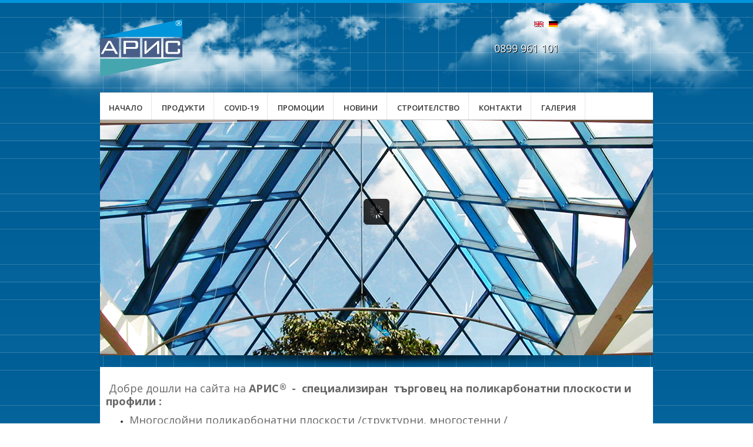

--- FILE ---
content_type: text/html; charset=windows-1251
request_url: https://www.aris-bg.com/%D0%9F%D0%BE%D0%BB%D0%B8%D0%BA%D0%B0%D1%80%D0%B1%D0%BE%D0%BD%D0%B0%D1%82-.html
body_size: 6464
content:
<!DOCTYPE html>
<html lang="bg">
<head>

        <meta http-equiv="Content-Type" content="text/html; charset=windows-1251" />
        <meta name="viewport" content="width=device-width, initial-scale=1.0" />
        
<title>Поликарбонат и поликарбонатни плоскоси от АРИС </title>
<meta http-equiv="Content-Language" content="BG" />
<meta http-equiv="CACHE-CONTROL" content="PUBLIC" />
<meta http-equiv="EXPIRES" content="Tue, 20 Jan 2026 10:08:01 +0200" /><base href="https://www.aris-bg.com" /><meta name="resource-type" content="document" />
<meta name="copyright" content="Copyright (C) 2004-2026" />
<meta name="language" content="BG" />
<meta name="webmaster" content="www.maksoft.net  MAKSOFT Net Sofia Bulgaria +3592 8464646" />
<link rel="canonical" href="https://www.aris-bg.com/" /><meta name="description" content="  Добре дошли на сайта на  АРИС®     -  специализиран  търговец на поликарбонатни плоскости и профил..." />
<meta name="keywords" content="поликарбонат, поликарбонатни плоскости " />
<meta name="generator" content="Maksoft CMS" />
<meta name="coverage" content="Worldwide" />
<!-- Facebook  Open Graph Meta Data -->
<meta property="og:title" content="Начало -   Добре дошли на сайта на  АРИС®     -  специализиран  търговец на поликарбонатни плоскости и профил..." />
<meta property="og:type" content="article" />
<meta property="og:image" content="https://www.aris-bg.com/web/images/upload/555/IMG_20240403_144330.jpg" />
<meta property="og:url" content="" />
<meta property="og:description" content="  Добре дошли на сайта на  АРИС®     -  специализиран  търговец на поликарбонатни плоскости и профил..." />
<meta name="distribution" content="global" />
<meta name="rating" content="General" />
<meta name="robots" content="index,follow,all,noarchive" />
<link  rel="alternate" type="application/rss+xml" title="Aris BG - Поликарбонатни плоскости, термопомпа, фасадни панели. Фасада покриви." href="https://www.aris-bg.com/rss.php" />
<!--  SiteID=555  n=35048 PR:2 7.1 Mb  Uslugi-->
<script type="text/javascript" src="/lib/lib_functions.js" ></script>
<!-- load FLASH library to prevent BORDER arround flash //-->
<script src="/lib/lib_flash.js" type="text/javascript"></script>
<!-- load jQuery library//-->
<script src="https://ajax.googleapis.com/ajax/libs/jquery/1.12.4/jquery.min.js"></script>
<script src="https://ajax.googleapis.com/ajax/libs/jqueryui/1.12.1/jquery-ui.min.js"></script>
<script src="https://code.jquery.com/jquery-migrate-1.4.1.min.js"
        integrity="sha256-SOuLUArmo4YXtXONKz+uxIGSKneCJG4x0nVcA0pFzV0="
        crossorigin="anonymous"></script>

<script type="text/javascript" src="/lib/jquery/fancybox/jquery.fancybox-1.3.4.pack.js"></script>
<script type="text/javascript" src="/lib/jquery/jquery.cookie.js"></script>

<script type="text/javascript">
// Prevent jQuery conflicts with Prototype or other libraries
var $j = jQuery.noConflict();
</script>
	<!--<link href="https://www.maksoft.net/css/admin_classes.css" rel="stylesheet" type="text/css" />-->
    <link  href="/css/admin_classes.css" rel="stylesheet" type="text/css" />
<!-- header_inc -->
<!--
<link rel="stylesheet" type="text/css" href="/lib/jquery/fancybox/jquery.fancybox-1.3.4.css" media="screen"/>
//-->	
		
<style>
    .cc-banner .cc-message{
        flex:none !important;
    }
    .cc-compliance a{
        min-width: 65px !important;
        height: 37px !important; 
        border-radius: 5px !important;
    }
</style>

<link href="/web/assets/toastr/toastr.min.css" rel="stylesheet" type="text/css" />
<!-- font awesome -->
<link rel="stylesheet" href="https://cdnjs.cloudflare.com/ajax/libs/font-awesome/6.5.0/css/all.min.css" integrity="..." crossorigin="anonymous" referrerpolicy="no-referrer" />
<link rel="stylesheet" href="https://cdnjs.cloudflare.com/ajax/libs/font-awesome/6.5.0/css/v4-shims.min.css" integrity="..." crossorigin="anonymous" referrerpolicy="no-referrer" />

<!-- head css -->
<link rel="stylesheet" href="/assets/css/maksoft-ui.css">
<link rel="stylesheet" href="https://cdnjs.cloudflare.com/ajax/libs/font-awesome/6.5.2/css/all.min.css">
<link rel="stylesheet" href="https://cdn.jsdelivr.net/npm/bootstrap-icons@1.11.3/font/bootstrap-icons.css">
<link rel="stylesheet" href="https://cdn.jsdelivr.net/npm/aos@2.3.4/dist/aos.css">
        
        <!--  revolution slider plugin : begin -->        
        <link rel="stylesheet" type="text/css" href="Templates/aris-responsive/assets/rs-plugin/css/settings.css" media="screen" />
        <link rel="stylesheet" type="text/css" href="Templates/aris-responsive/assets/css/rs-responsive.css" media="screen" />
        <!--  revolution slider plugin : end -->
        
        <link rel="stylesheet" href="Templates/aris-responsive/assets/css/bootstrap.css" />
        <link rel="stylesheet" href="Templates/aris-responsive/assets/css/custom.css" />
        <link rel="stylesheet" href="Templates/aris-responsive/assets/css/isotope.css" />
        <link rel="stylesheet" href="Templates/aris-responsive/assets/css/color_scheme.css" />
        <link href="https://fonts.googleapis.com/css?family=Open+Sans:400,400italic,600,600italic,700,700italic" rel="stylesheet" type="text/css" />
        <link rel="stylesheet" href="Templates/aris-responsive/assets/css/flexslider.css" />
        <link rel="stylesheet" href="Templates/aris-responsive/assets/css/jquery.fancyboxf066.css?v=2.1.0" type="text/css" media="screen" />
        
        
        
        <!--[if lte IE 8]>
            <link rel="stylesheet" type="text/css" href="css/IE-fix.css" />
        <![endif]-->
    </head>
    <body>

	<script src="https://www.google-analytics.com/urchin.js" type="text/javascript">
	</script>
	<script type="text/javascript">
	_uacct = "UA-8098691-1";
	 urchinTracker();
	</script>
         <div id="over">
            <div id="out_container">
             <div id="page_bg">
             
                <!-- THE LINE AT THE VERY TOP OF THE PAGE -->
                <div class="top_line"></div>
                <!-- HEADER AREA -->
                <div id="header">
                <header>
                    <div class="container">
                        <div class="row">
                            <!-- HEADER: LOGO AREA -->
                            <div class="col-sm-2 col-md-2 logo">
                                    <a class="logo" href="index.html">
                                    <img alt="logo" title="Aris" src="Templates/aris-responsive/images/logo_aris.png" class="img-responsive" width="150px" />
                                    </a>
                            </div>
<!--                                    <div class="col-sm-2 col-md-2 logo">
                                    <img alt="" class="img-responsive" src="Templates/aris-responsive/assets/img/SGS_ISO-9001_with_UKAS_TCL.png" width="200px" />
                                    </div>-->
                            <div class="col-sm-4 col-md-4 col-sm-offset-4 col-md-offset-4 col-lg-offset-4">
                            <p class="head_phone">
                            <td height="30px" align="center" valign="middle">
		<a href="https://translate.google.bg/translate?js=y&amp;prev=_t&amp;hl=bg&amp;ie=UTF-8&amp;layout=1&amp;eotf=1&amp;u=http://www.aris-bg.com&amp;sl=bg&amp;tl=en" target="_blank" title="English"><img src="web/images/flag_uk.jpg" hspace="2" border="0" alt="English"></a>
		<a href="https://translate.google.bg/translate?js=y&amp;prev=_t&amp;hl=bg&amp;ie=UTF-8&amp;layout=1&amp;eotf=1&amp;u=http://www.aris-bg.com&amp;sl=bg&amp;tl=de" target="_blank" title="Deutsch"><img src="web/images/flag_de.jpg" hspace="2" border="0" alt="Deutchland"></a>
		</td>
        </p>
                                <!-- HEADER: PHONE NUMBER -->
                                <p class="head_phone"><a href="tel:359899961101">0899 961 101</a>
                                </p>
                            </div>
                            <!-- HEADER: SOCIAL ICONS -->
                            <ul class="socials unstyled">
<!--                                <li><a class="twitter" href="#"></a>
                                </li>-->
                                <li>
                                </li>
                                <!--<li><a class="linkedin" href="#"></a>
                                </li>-->
                                
                                </li>
                            </ul>
                        </div>
                    </div>

                    <!-- HEADER: PRIMARY SITE NAVIGATION -->
                    <div class="container">
                        <div class="row">
                            <div class="col-sm-12 col-md-12">
                                <div class="navbar navbar-default">
                                    <div class="navbar-header"></div>
                                    <div class="buttons-container"></div>
                                    <div class="navbar-collapse">
                                        <ul class="nav nav-pills navbar-nav">
                                        
                    <li><a href='https://www.aris-bg.com/' title='Начало'>Начало</a></li><li ><a href='https://www.aris-bg.com/produkti.html' >ПРОДУКТИ</a><li ><a href='https://www.aris-bg.com/35050.html' >COVID-19</a><li ><a href='https://www.aris-bg.com/promocii-polikarbonat.html' >ПРОМОЦИИ</a><li ><a href='https://www.aris-bg.com/132321.html' >НОВИНИ</a><li ><a href='https://www.aris-bg.com/19340153.html' >Строителство</a><li ><a href='https://www.aris-bg.com/35053.html' >Контакти</a><li ><a href='https://www.aris-bg.com/Проекти.html' >Галерия</a>                    
                                        </ul>
                                    </div>
                                </div>
                            </div>
                        </div>
                    </div>
                </header>
                </div>                                   
                <!-- MAIN CONTENT AREA -->
                <div class="main-content">
                    <div class="container">
                       
							                        <div class="bannercontainer">
                            <div class="banner">
                                <ul>
                                
                                    <li class="slide2 slide" data-transition="slideleft" data-masterspeed="300">
                                        <img alt="" src="Templates/aris-responsive/assets/img/slider/slider2.jpg" class="img-responsive" />
                                    </li>
                                
                                    <li class="slide1 slide" data-transition="boxfade" data-masterspeed="300">
                                        <img alt="" src="Templates/aris-responsive/assets/img/slider/slider1.jpg" class="img-responsive" />
                                    </li>
                                    
                                    <li class="slide2 slide" data-transition="slideleft" data-masterspeed="300">
                                        <img alt="" src="Templates/aris-responsive/assets/img/slider/slider3.jpg" class="img-responsive" />
                                    </li>
                                    
                                    <li class="slide2 slide" data-transition="slideleft" data-masterspeed="300">
                                        <img alt="" src="Templates/aris-responsive/assets/img/slider/slider4.jpg" class="img-responsive" />
                                    </li>
                                    
                                </ul>
                                <div class="tp-bannertimer"></div>
                            </div>
                        </div>
                       <div class="col-md-12 col-sm-12 white-bg home-blocks">
                       <div class="portfolio-grid-1" style="margin-top: 20px;">
                                                        <div class="pContent">
                            <h2>&nbsp;Добре дошли на сайта на&nbsp;<strong>АРИС<sup>&reg;&nbsp;</sup>&nbsp;-&nbsp; специализиран&nbsp; търговец на поликарбонатни плоскости и профили&nbsp;</strong><strong>:</strong></h2>
<ul>
<li>
<h2>Многослойни поликарбонатни плоскости /структурни, многостенни /</h2>
</li>
<li>
<h2>Плътни поликарбонатни плоскости /Масивни поликарбонатни плоскости/</h2>
</li>
<li>
<h2>Поликарбонатни панели за фасади и покриви</h2>
</li>
<li>
<h2>Поликарбонатни системи</h2>
<ul>
<li>
<h3>Поликарбонатни системи за изграждане и ремонт на фасади</h3>
</li>
<li>
<h3>Поликарбонатни системи за покриви</h3>
</li>
</ul>
</li>
<li>
<h2>Поликарбонатни плоскости с усилена Х- структура</h2>
</li>
<li>
<h2>Поликарбонатни и алуминиеви профили</h2>
</li>
<li>
<h2>Специализирани профили от поликарбонат и алуминий, скрепителни принадлежности&nbsp;&nbsp;</h2>
</li>
</ul>
<h2><span style="color: inherit;">Защо да изберете АРИС<sup>&reg; </sup> и нашите продукти от поликарбонат&nbsp;?</span></h2>
<blockquote>
<h2><span style="color: inherit;">защото ние предлагаме:</span></h2>
</blockquote>
<ul>
<li>
<h4><span style="color: inherit;">Качествени поликарбонатни плоскости на водещи европейски производители</span></h4>
</li>
<li>
<h4><strong>Голямо разнообразие на дебелини и цветове</strong></h4>
</li>
<li>
<h4><span style="color: inherit;">Безплатна консултация за избор на поликарбонат&nbsp;</span></h4>
</li>
<li>
<h4><span style="color: inherit;">Всеки месец нови промоции&nbsp;</span></h4>
</li>
<li>
<h4><span style="color: inherit;">Комплексни решения с поликарбонатни плоскости и системи&nbsp;</span></h4>
</li>
<li>
<h4><span style="color: inherit;">28 години опит в продажбата на поликарбонатни плоскости</span></h4>
</li>
<li>
<h4><span style="color: inherit;">&nbsp;Богат опит в проектирането на конструкции с поликарбонатни плоскости</span></h4>
</li>
<li>
<h4><span style="color: inherit;">Опит в монтажа на поликарбонатни плоскости</span></h4>
</li>
<li>
<h4><span style="color: inherit;">Опит в проектирането и изграждането на оранжерии от поликарбонат</span></h4>
</li>
<li>
<h4><span style="color: inherit;">Хиляди доволни клиенти</span></h4>
</li>
</ul>
<h4>&nbsp;</h4>
<p>&nbsp;</p><center><img src="/img_preview.php?image_file=web/images/upload/555/IMG_20240403_144330.jpg&amp;img_width=594&amp;ratio=strict" alt="Начало" align="center" class="main_image "></center><div id="ui-overlays"></div>                            </div>
                            <div class="lined-title-wrapper">
                                <h2>Актуални предложения от АРИС®</h2>
                            </div>
                            <div class="clear-both"></div>
                            <div id="home_responsive" class="row show-grid">

<div class="col-sm-4 col-md-4 hp-wrapper"><div class="vip-name">Поликарбонат</div><div class="fancy-wrapper"><a href="page.php?n=35095&SiteID=555" class="fancy"></a><img src="http://www.aris-bg.com/img_preview.php?image_file=web/images/upload/555/bilder_paneele_079.jpg&img_width=300" class="img-responsive" border=0 /></div><div class="bottom-block-optional">
		<div class="form-group vip-group">
		<div class="input-group">
		<a href="page.php?n=35101&SiteID=555" class="vip-link">
		<div class="vip-group-addon"><i class="fa fa-angle-right" aria-hidden="true"></i></div>
		<div class="vip-group-name">Поликарбонатни  плоскости</div>
	    </a>
		</div></div>
		<div class="form-group vip-group">
		<div class="input-group">
		<a href="page.php?n=35100&SiteID=555" class="vip-link">
		<div class="vip-group-addon"><i class="fa fa-angle-right" aria-hidden="true"></i></div>
		<div class="vip-group-name">Поликарбонат от Rodeca</div>
	    </a>
		</div></div>
		<div class="form-group vip-group">
		<div class="input-group">
		<a href="page.php?n=35102&SiteID=555" class="vip-link">
		<div class="vip-group-addon"><i class="fa fa-angle-right" aria-hidden="true"></i></div>
		<div class="vip-group-name">Фасади от поликарбонат</div>
	    </a>
		</div></div>
		<div class="form-group vip-group">
		<div class="input-group">
		<a href="page.php?n=35104&SiteID=555" class="vip-link">
		<div class="vip-group-addon"><i class="fa fa-angle-right" aria-hidden="true"></i></div>
		<div class="vip-group-name">Оранжерии</div>
	    </a>
		</div></div>
		<div class="form-group vip-group">
		<div class="input-group">
		<a href="page.php?n=35103&SiteID=555" class="vip-link">
		<div class="vip-group-addon"><i class="fa fa-angle-right" aria-hidden="true"></i></div>
		<div class="vip-group-name">Поликарбонат за покриви и метални конструкции</div>
	    </a>
		</div></div>
		<div class="form-group vip-group">
		<div class="input-group">
		<a href="page.php?n=221979&SiteID=555" class="vip-link">
		<div class="vip-group-addon"><i class="fa fa-angle-right" aria-hidden="true"></i></div>
		<div class="vip-group-name">Профили за поликарбонат</div>
	    </a>
		</div></div>
		<div class="form-group vip-group">
		<div class="input-group">
		<a href="page.php?n=209812&SiteID=555" class="vip-link">
		<div class="vip-group-addon"><i class="fa fa-angle-right" aria-hidden="true"></i></div>
		<div class="vip-group-name">                Поликарбонат в интериора</div>
	    </a>
		</div></div>
		<div class="form-group vip-group">
		<div class="input-group">
		<a href="page.php?n=19366066&SiteID=555" class="vip-link">
		<div class="vip-group-addon"><i class="fa fa-angle-right" aria-hidden="true"></i></div>
		<div class="vip-group-name">Поликарбонат за спортни съоръжения</div>
	    </a>
		</div></div></div></div><div class="col-sm-4 col-md-4 hp-wrapper"><div class="vip-name">Енергийна ефективност и зелена политика</div><div class="fancy-wrapper"><a href="page.php?n=35096&SiteID=555" class="fancy"></a><img src="http://www.aris-bg.com/img_preview.php?image_file=web/images/upload/555/Funke-Gruppe1.jpg&img_width=300" class="img-responsive" border=0 /></div><div class="bottom-block-optional">
		<div class="form-group vip-group">
		<div class="input-group">
		<a href="page.php?n=35106&SiteID=555" class="vip-link">
		<div class="vip-group-addon"><i class="fa fa-angle-right" aria-hidden="true"></i></div>
		<div class="vip-group-name">Енергийна ефективност и поликарбонат</div>
	    </a>
		</div></div>
		<div class="form-group vip-group">
		<div class="input-group">
		<a href="page.php?n=35105&SiteID=555" class="vip-link">
		<div class="vip-group-addon"><i class="fa fa-angle-right" aria-hidden="true"></i></div>
		<div class="vip-group-name">Термопомпи</div>
	    </a>
		</div></div>
		<div class="form-group vip-group">
		<div class="input-group">
		<a href="page.php?n=174196&SiteID=555" class="vip-link">
		<div class="vip-group-addon"><i class="fa fa-angle-right" aria-hidden="true"></i></div>
		<div class="vip-group-name">Зелена политика</div>
	    </a>
		</div></div></div></div><div class="col-sm-4 col-md-4 hp-wrapper"><div class="vip-name"> RAM - Германия</div><div class="fancy-wrapper"><a href="page.php?n=59906&SiteID=555" class="fancy"></a><img src="http://www.aris-bg.com/img_preview.php?image_file=web/images/upload/555/klimacomputer_cc600[1].jpg&img_width=300" class="img-responsive" border=0 /></div><div class="bottom-block-optional">
		<div class="form-group vip-group">
		<div class="input-group">
		<a href="page.php?n=59973&SiteID=555" class="vip-link">
		<div class="vip-group-addon"><i class="fa fa-angle-right" aria-hidden="true"></i></div>
		<div class="vip-group-name">Сградна автоматизация</div>
	    </a>
		</div></div></div></div><div class="col-sm-4 col-md-4 hp-wrapper"><div class="vip-name">Хидроизолации</div><div class="fancy-wrapper"><a href="page.php?n=35098&SiteID=555" class="fancy"></a><img src="http://www.aris-bg.com/img_preview.php?image_file=web/images/upload/555/polyfin3020pv[1].jpg&img_width=300" class="img-responsive" border=0 /></div><div class="bottom-block-optional">
		<div class="form-group vip-group">
		<div class="input-group">
		<a href="page.php?n=35108&SiteID=555" class="vip-link">
		<div class="vip-group-addon"><i class="fa fa-angle-right" aria-hidden="true"></i></div>
		<div class="vip-group-name">Хидроизолации Polyfin</div>
	    </a>
		</div></div>
		<div class="form-group vip-group">
		<div class="input-group">
		<a href="page.php?n=35109&SiteID=555" class="vip-link">
		<div class="vip-group-addon"><i class="fa fa-angle-right" aria-hidden="true"></i></div>
		<div class="vip-group-name">Хидроизолации OC Plan</div>
	    </a>
		</div></div></div></div><div class="col-sm-4 col-md-4 hp-wrapper"><div class="vip-name">Светли куполи</div><div class="fancy-wrapper"><a href="page.php?n=35097&SiteID=555" class="fancy"></a><img src="http://www.aris-bg.com/img_preview.php?image_file=web/images/upload/555/Picture22.jpg&img_width=300" class="img-responsive" border=0 /></div><div class="bottom-block-optional">
		<div class="form-group vip-group">
		<div class="input-group">
		<a href="page.php?n=35111&SiteID=555" class="vip-link">
		<div class="vip-group-addon"><i class="fa fa-angle-right" aria-hidden="true"></i></div>
		<div class="vip-group-name">ETERNIT - Германия</div>
	    </a>
		</div></div></div></div>
                            </div>
                        </div>
                        </div>
                        
                        <div class="col-md-12 col-sm-12 white-bg home-blocks">
                        <div class="main-block">
                            <div class="lined-title-wrapper" style="padding-top: 10px;">
                            <h2>Актуални новини</h2><a href="https://www.aris-bg.com/132321.html" class="all">Виж още новини</a>
                            </div>
                            <div class="row show-grid clear-both">
                                <div class="col-sm-12 col-md-12">
                                    <div class="row show-grid actual-news">
<!--                                        <div class="col-sm-4 col-md-4 block-post"> <a class="block-post-img" href="#">

                                                <img alt="" src="Templates/aris-responsive/assets/img/Blog-Home-1.png" class="img-responsive" />

                                            </a>
                                            <a class="block-post-title"
                                               href="#">A Fresh, Clean Twitter Bootstrap Theme</a>
                                            <p class="block-post-date">January 15, 2013</p>
                                            <p class="block-post-content">Lorem ipsum dolor sit amet, consectetur adipiscing elit. Etiam adipiscing,
                                                metus eu imperdiet ornare, urna lorem porttitor tortor, at condimentum
                                                massa erat sed sem. Lorem ipsum dolor sit amet, consectetur adipiscing
                                                elit. Etiam adipiscing.</p> <a class="block-post-more" href="#">Read more&nbsp;&raquo;</a>
                                        </div>
                                        <div class="col-sm-4 col-md-4 block-post"> <a class="block-post-img" href="#">

                                                <img alt="" src="Templates/aris-responsive/assets/img/Blog-Home-2.png" class="img-responsive" />

                                            </a>
                                            <a class="block-post-title"
                                               href="#">Bootstrap 3 Readiness Guide</a>
                                            <p class="block-post-date">January 15, 2013</p>
                                            <p class="block-post-content">Lorem ipsum dolor sit amet, consectetur adipiscing elit. Etiam adipiscing,
                                                metus eu imperdiet ornare, urna lorem porttitor tortor, at condimentum
                                                massa erat sed sem. Lorem ipsum dolor sit amet, consectetur adipiscing
                                                elit. Etiam adipiscing.</p> <a class="block-post-more" href="#">Read more&nbsp;&raquo;</a>
                                        </div>
                                        <div class="col-sm-4 col-md-4 block-post"> <a class="block-post-img" href="#">

                                                <img alt="" src="Templates/aris-responsive/assets/img/Blog-Home-3.png" class="img-responsive" />

                                            </a>
                                            <a class="block-post-title"
                                               href="#">Learning Grid-Based Design</a>
                                            <p class="block-post-date">January 15, 2013</p>
                                            <p class="block-post-content">Lorem ipsum dolor sit amet, consectetur adipiscing elit. Etiam adipiscing,
                                                metus eu imperdiet ornare, urna lorem porttitor tortor, at condimentum
                                                massa erat sed sem. Lorem ipsum dolor sit amet, consectetur adipiscing
                                                elit. Etiam adipiscing.</p> <a class="block-post-more" href="#">Read more&nbsp;&raquo;</a>
                                        </div>-->
                                        
<blockquote><a href="page.php?n=19374367&SiteID=555">1. Приключен ремонт на улица Монтевидео</a><br><a href="page.php?n=19421711&SiteID=555">2. Работно време  при извънредно положение</a><br><a href="page.php?n=19359721&SiteID=555">3. BASU-ПРОДУКТИ </a><br><a href="page.php?n=19417379&SiteID=555">4. Геотермално отопление на оранжерия</a><br><a href="page.php?n=19544796&SiteID=555">5. Тракийска гробница с поликарбонат</a><br></blockquote></div>                                    </div>
                                </div>
                            </div>

                       
                        </div>                   
	
<br />
 
                    </div>


                </div>
                </div>
                
                <!-- FOOTER STARTS HERE -->
                <footer id="footer">
                    <div class="footer-top"></div>
                    <div class="footer-wrapper">
                        <div class="container">
                            <div class="row show-grid">
                                <div class="col-sm-12 col-sm-12 col-md-12">
                                    <div class="row show-grid">
                                        <!-- FOOTER: LOGO -->
                                        <div class="col-sm-4 col-md-4">
                                            <img alt="" class="footer-logo img-responsive" src="https://maksoft.net/Templates/aris-responsive/images/logo_aris.png" width="200px" />
                                            <!--<img alt="" class="footer-logo img-responsive" src="Templates/aris-responsive/assets/img/SGS_ISO-9001_with_UKAS_TCL.png" width="200px" />-->

                                        </div>
                                        <!-- FOOTER: ABOUT US -->
                                        <div class="col-sm-4 col-md-4 footer-center">
                                            <h4 class="center-title">Връзка с нас</h4>
                                            <br />
                                            <!-- FOOTER: ADDRESS --> <address class="address">

                                                <p><i class="fa fa-map-marker" aria-hidden="true"></i>Централен офис</p>
                                                
                                                <p><i>&nbsp;</i>1632 София</p>

                                                <p><i>&nbsp;</i>ул.Монтевидео №66</p>

                                                <p><i class="fa fa-phone" aria-hidden="true"></i>02/ 93 79 555/500; 089 996 1101; 089 850 9502</p>

                                                <p><i class="fa fa-print" aria-hidden="true"></i>Факс: 02/ 9379 505</p>
                                                
                                                <p><i class="fa fa-envelope" aria-hidden="true"></i>aris@aris-bg.com</p>

                                            </address>
                                        </div>
                                        <!-- FOOTER: NAVIGATION LINKS -->
                                        <div class="col-sm-4 col-md-4 footer-right">
                                            <h4 class="center-title">Навигация</h4>
                                            <ul class="footer-navigate">
                    <li><a href='https://www.aris-bg.com/' title='Начало'>Начало</a></li><li ><a href='https://www.aris-bg.com/produkti.html' >ПРОДУКТИ</a><li ><a href='https://www.aris-bg.com/35050.html' >COVID-19</a><li ><a href='https://www.aris-bg.com/promocii-polikarbonat.html' >ПРОМОЦИИ</a><li ><a href='https://www.aris-bg.com/132321.html' >НОВИНИ</a><li ><a href='https://www.aris-bg.com/19340153.html' >Строителство</a><li ><a href='https://www.aris-bg.com/35053.html' >Контакти</a><li ><a href='https://www.aris-bg.com/Проекти.html' >Галерия</a>                                            </ul>
                                        </div>
                                    </div>
                                </div>
                            </div>
                        </div>

                    <div class="footer-bottom">
                        <div class="container">
                            <div class="row show-grid">
                                <!-- FOOTER: COPYRIGHT TEXT -->
                                <div class="col-sm-12 col-md-12">
                                    <p>Telkom, Sofia © 
                                    2008 - 2026                                    
                                    												<a href="https://www.aris-bg.com/Поверителност.html">Политика за поверителност</a>
																								                                    
                                    <span class="copyrights">Уеб дизайн и поддръжка 
                                    <a href="https://maksoft.net" title="Уеб дизайн и поддръжка сайтове" target="_blank"><strong>Максофт</strong></a> 
                                    & 
                                    <a href="https://seo.maksoft.net" title="SEO оптимизация за Google">SEO</a> 
                                    <a href="https://www.aris-bg.com/poddrujka-na-sait.html" title="SEO оптимизация и поддръжка на интернет сайтове">
                                    <strong>NetService</strong>
                                    </a></span></p>
                                    
                                </div>
                            </div>
                        </div>
                    </div>
                </footer>
                <!-- END FOOTER -->
                </div>
            </div>
        </div>





        <!-- Placed at the end of the document so the pages load faster -->
        <script type="text/javascript" src="Templates/aris-responsive/assets/js/jquery.min.js"></script>


        <script type="text/javascript" src="Templates/aris-responsive/assets/js/jquery-ui.min.js"></script>
        <script type="text/javascript" src="Templates/aris-responsive/assets/js/bootstrap.js"></script>

        <script type="text/javascript" src="Templates/aris-responsive/assets/js/jquery.flexslider-min.js"></script>
        <script type="text/javascript" src="Templates/aris-responsive/assets/js/jquery.isotope.js"></script>
        <script type="text/javascript" src="Templates/aris-responsive/assets/js/jquery.fancybox.packf066.js?v=2.1.0"></script>
        <script type="text/javascript" src="Templates/aris-responsive/assets/rs-plugin/js/jquery.themepunch.plugins.min.js"></script>
        <script type="text/javascript" src="Templates/aris-responsive/assets/rs-plugin/js/jquery.themepunch.revolution.min.js"></script>
        <script type="text/javascript" src="Templates/aris-responsive/assets/js/revolution.custom.js"></script>
        <script type="text/javascript" src="Templates/aris-responsive/assets/js/custom.js"></script>
   <!-- NACHALO NA TYXO.BG BROYACH -->
<!-- <script  type="text/javascript">
d=document;
d.write('<a href="https://www.tyxo.bg/?84946" title="Tyxo.bg counter" target=" blank" class="tyxo"><img width="1" height="1" border="0" alt="Tyxo.bg counter"');
d.write(' src="https://cnt.tyxo.bg/84946?rnd='+Math.round(Math.random()*2147483647));
d.write('&sp='+screen.width+'x'+screen.height+'&r='+escape(d.referrer)+'" /><\/a>');
</script>
<noscript><a href="https://www.tyxo.bg/?84946" title="Tyxo.bg counter" target="_blank" class="tyxo"><img src="https://cnt.tyxo.bg/84946" width="1" height="1" border="0" alt="Tyxo.bg counter" /></a></noscript> -->
<!-- KRAI NA TYXO.BG BROYACH -->             
</body>
</html>

--- FILE ---
content_type: text/css
request_url: https://www.aris-bg.com/Templates/aris-responsive/assets/css/custom.css
body_size: 11450
content:
/*Custom CSS*/
.pContent {
padding-bottom: 15px;
}
#page_bg {
    display: block;
    width: 100%;
    margin: 0px;
    clear: both;
    background: url('../../images/site-container-bg.png') 50% 100% no-repeat;
}
#out_container {
background: url('../../images/bg.jpg') 50% 100% no-repeat;
}
.home-blocks {
padding-top: 5px;
}
.actual-news {
    padding-left: 20px;
    padding-right: 20px;
}
.video-channel {
	padding-left: 20px;
    padding-right: 20px;
	padding-bottom: 20px;
}
a.title .text {
border-top: 2px solid #0095da;
background: #485e88;
border-bottom: 2px solid #46a6af;
padding: 10px;
font-size: 18px;
color: #fff;
}
@media (max-width: 767px) {
	#page_bg {
	background: none;
	}
}
#header {
    display: block;
    clear: both;
    width: 100%;
    color: #FFF;
    text-align: center;
    background: url('../../images/clouds.png') 50% 0% no-repeat;
}
.head_phone a {
color: #fff;
text-shadow: 1px 1px #000;
}
.head_phone a:hover {
color: #fff;
text-decoration: none;
}
ul.socials li a {
-webkit-box-shadow: 1px 1px 0px 0px rgba(0,0,0,0.75);
-moz-box-shadow: 1px 1px 0px 0px rgba(0,0,0,0.75);
box-shadow: 1px 1px 0px 0px rgba(0,0,0,0.75);
}

/*Custom Landscapes Start*/

#out_container {
    margin:0 auto;
/*    background:#fff;
    box-shadow:0 0 10px rgba(0,0,0,.5)*/

}
#out_container.boxed {
    margin:20px auto;
}

.tweets-slide .slides li p{ color: #fff; padding: 0; margin: 0;}

/* Default */
@media (min-width: 980px) {
    #out_container.boxed, #out_container.boxed-attached {
        width:980px;
    }
    .three-columns-central {
        border-left: 1px solid #D4D4D4;
        border-right: 1px solid #D4D4D4;
        padding: 21px 19px 0;
        box-sizing: content-box;
        margin-left: 20px;
        width: 460px;
    }
    .two-columns-left {
        border-left: 1px solid #D4D4D4;
        padding: 21px 0 0 19px;
        margin-left: 20px;
    }
    .two-columns-right {
        border-right: 1px solid #D4D4D4;
        padding: 21px 19px 0 0;
        margin-left: 10px;
    }
    .sidebar {
        width: 200px;
    }
    .portfolio-grid-1 .middle {
        margin-bottom: 20px;
    }
    .portfolio-grid-1 .small {
        margin-bottom: 20px;
    }
    .portfolio-grid-1 .large {
        margin-bottom: 20px;
    }
    .portfolio-grid-1 .tall {
        margin-bottom: 20px;
    }
    .comments .comment-date {
        text-align: right;
    }
    .post-item-panel ul li.comments {
        float: right;
    }
    .member-divider {
        margin-left: 20px;
    }
    .two-col-team .span4 {
        width: 340px;
    }
    .head_phone {
        text-align: right;
    }
    ul.socials {
        float: right;
        margin-top: 20px;
        text-align: center;
        padding-right: 10px;
    }
    .carousel-caption {
        position: absolute;
        right: 30px;
        left: auto;
        bottom: 20px;
        width: 50%;
    }
    .slider4 .carousel-caption {
        bottom: auto;
        left: 20px;
        position: absolute;
        right: auto;
        top: 20px;
        width: 50%;
    }
    .flexslider .left-top {
        left: 20px;
        top: 20px;
        bottom: auto;
    }
    .flexslider .right-top {
        right: 20px;
        top: 20px;
        bottom: auto;
    }
    .flexslider .left-bottom {
        left: 20px;
        bottom: 20px;
    }
    .flexslider .right-bottom {
        right: 20px;
        bottom: 20px;
    }
    .footer-wrapper .span4 {
        width: 290px;
        padding-left: 10px;
    }
    .navbar {
        border-top: 1px solid #CCC;
        border-bottom: 1px solid #CCC;
        border-right: none;
        border-left: none;
    }
    .dif-table {
        margin-left: 20px;
    }
    .dif-table .table-column {
        border-width: 1px 0 1px 1px;
    }
    .price-table1 .col-md-2 {
        width: 159px;
    }
    .price-table1 .col-md-3 {
        width: 218px;
    }
    .price-table2 .col-md-2 {
        width: 199px;
    }
    .price-table2 .col-md-3 {
        width: 298px;
    }
    .price-table3 .col-md-2 {
        width: 343px;
    }
    .price-table3 .col-md-3 {
        width: 354px;
    }
    .quote-left, .quote-right {
        margin: 0 20px 0 0;
    }
    .portfolio-slider #carousel {
        margin-bottom: 20px;
        margin-left: 102px;
        width: 722px;
    }
    .portfolio-slider #carousel .flex-prev {
        left: -48px;
        top: 26%;
    }
    .portfolio-slider #carousel .flex-next {
        right: -48px;
        top: 26%;
    }
    .gallery .thumbnail {
        display: block;
    }
    .gallery li:hover .top-link {
        border-color: #0088CC;
        box-shadow: 0 1px 4px rgba(0, 105, 214, 0.25);
    }
    #gallery-main .col-md-3 {
        width: 220px;
        height: 170px;
        box-shadow: 0 1px 5px #CCCCCC;
        padding: 0;
        margin: 0 10px 20px;
    }
    #gallery .col-md-3 {
        width: 220px;
        padding: 0;
        margin: 0 10px 20px;
        height: 160px;
    }
    .portfolio-grid-1 .gallery li:hover .hover-shade {
        left: 5px;
        top: 5px;
    }
    #home_responsive .col-md-3 {
        width: 220px;
        padding: 0;
        margin: 0 10px 20px;
        height: 160px;
    }
    #home_responsive .col-md-6 {
        width: 460px;
        padding: 0;
        margin: 0 10px 20px;
        height: 160px;
    }
    #home_responsive .tall {
        height: 340px;
    }
    #portfolio .col-md-3 {
        width: 460px;
    }
    #portfolio .large {
        height: 340px;
        padding: 0;
        margin: 0 10px 20px;
    }
    #portfolio .col-md-3 {
        width: 220px;
        padding: 0;
        margin: 0 10px 20px;
        height: 160px;
    }
    #portfolio .col-md-6 {
        width: 460px;
        padding: 0;
        margin: 0 10px 20px;
    }
    #portfolio .middle {
        width: 460px;
    }
    #portfolio .middle {
        height: 160px;
    }
    #clients .col-md-2 {
        width: 160px;
        height: 125px;
    }
    #responsive-menu-button {
        display: none;
    }
    .buttons-container {
        display: none;
    }
    .tweets-slide .slides li {
        width: 79%;
        overflow: hidden;
    }
    .follow_img {
        display: block;
    }
    .attention-sidestick {
        background: url("../img/sticker_sidebar_yellow.png") no-repeat scroll 0 0 transparent;
    }
    .white-sidestick {
        background: url("../img/sticker_sidebar_white.png") no-repeat scroll 0 0 transparent;
    }
    .alert-sidestick {
        background: url("../img/sticker_sidebar_red.png") no-repeat scroll 0 0 transparent;
    }
    .success-sidestick {
        background: url("../img/sticker_sidebar_green.png") no-repeat scroll 0 0 transparent;
    }
    .note-sidestick {
        background: url("../img/sticker_sidebar_blue.png") no-repeat scroll 0 0 transparent;
    }
    .sidebar-stick {
        height: 187px;
        margin-left: -15px;
        padding: 25px 41px 25px 25px;
        text-align: center;
        width: 179px;
    }
    .sidebar-stick h3 {
        font-size: 22px;
    }
    #gallery-main .hover-shade {
        height: 160px;
        width: 210px;
    }
    .tour-btn {
        padding: 51px 35px 35px;
    }
    .logo {
        margin: 27px 0;
    }
    .logo .logo {
        margin: 0;
    }
    .mini-blocks .block1 {
        background-image: linear-gradient(bottom, #FFFFFF 89%, #F9F9F9 98%, #F0F0F0 100%);
        background-image: -o-linear-gradient(bottom, #FFFFFF 89%, #F9F9F9 98%, #F0F0F0 100%);
        background-image: -moz-linear-gradient(bottom, #FFFFFF 89%, #F9F9F9 98%, #F0F0F0 100%);
        background-image: -webkit-linear-gradient(bottom, #FFFFFF 89%, #F9F9F9 98%, #F0F0F0 100%);
        background-image: -ms-linear-gradient(bottom, #FFFFFF 89%, #F9F9F9 98%, #F0F0F0 100%);
        background-image: -webkit-gradient( linear, left bottom, left top, color-stop(0.89, #FFFFFF), color-stop(0.98, #F9F9F9), color-stop(1, #F0F0F0) );
    }
    .mini-blocks .block1 {
        width: 313px;
    }
    .mini-blocks .block3 {
        width: 305px;
        margin-left: 0;
        background-image: linear-gradient(bottom, #FFFFFF 89%, #F9F9F9 98%, #F0F0F0 100%);
        background-image: -o-linear-gradient(bottom, #FFFFFF 89%, #F9F9F9 98%, #F0F0F0 100%);
        background-image: -moz-linear-gradient(bottom, #FFFFFF 89%, #F9F9F9 98%, #F0F0F0 100%);
        background-image: -webkit-linear-gradient(bottom, #FFFFFF 89%, #F9F9F9 98%, #F0F0F0 100%);
        background-image: -ms-linear-gradient(bottom, #FFFFFF 89%, #F9F9F9 98%, #F0F0F0 100%);
        background-image: -webkit-gradient( linear, left bottom, left top, color-stop(0.89, #FFFFFF), color-stop(0.98, #F9F9F9), color-stop(1, #F0F0F0) );
    }
    .features-block {
        margin-bottom: 40px;
    }
    .features-block .col-md-6 {
        padding-left: 20px;
    }
    .features-block .more {
        padding-left: 38px;
        display: block;
        clear: both;
    }
    #home_responsive {
        margin-bottom: 20px;
    }
    .portfolio-grid-1 .hp-wrapper .bottom-block-optional {

    }
    .coming-soon-subscribe input {
        width: 288px;
        height: 22px;
        border-radius: 0;
        margin-right: 10px;
    }
    .coming-soon-btn {
        margin-left: 0;
        border: none;
        padding: 6px 15px;
        height: auto;
    }
    ul.socials {
        margin-bottom: 0;
    }
    #right-sidebar {
        margin-left: 20px;
        padding-left: 0;
    }
}

/* Portrait tablet to landscape and desktop */
@media (min-width: 768px) and (max-width: 979px) {
    .navbar-collapse {
        display: none;
    }
    #out_container.boxed, #out_container.boxed-attached {
        width:764px;
    }
    .three-columns-central {
        border-left: 1px solid #D4D4D4;
        border-right: 1px solid #D4D4D4;
        padding: 21px 19px 0;
        box-sizing: content-box;
        -moz-box-sizing: content-box;
        -webkit-box-sizing: content-box;
        margin-left: 20px;
        width: 352px;
    }
    .two-columns-left {
        border-left: 1px solid #D4D4D4;
        padding: 21px 0 0 19px;
        margin-left: 20px;
    }
    .two-columns-right {
        border-right: 1px solid #D4D4D4;
        padding: 21px 19px 0 0;
        margin-left: 10px;
    }
    .sidebar {
        width: 146px;
    }
    .portfolio-grid-1 .middle {
        margin-bottom: 20px;
    }
    .portfolio-grid-1 .small {
        margin-bottom: 20px;
    }
    .portfolio-grid-1 .large {
        margin-bottom: 20px;
    }
    .portfolio-grid-1 .tall {
        margin-bottom: 20px;
    }
    .comments .comment-date {
        text-align: right;
    }
    .post-item-panel ul li.comments {
        float: right;
    }
    .member-divider {
        margin-left: 20px;
    }
    .two-col-team .span4 {
        width: 259px;
    }
    .head_phone {
        text-align: right;
    }
    ul.socials {
        float: right;
        margin-top: 20px;
        text-align: center;
        padding-right: 10px;
        margin-bottom: 0;
    }
    .contact-info ul.socials {
        width: auto;
        margin: 0 0 35px 0;
    }
    .carousel-caption {
        position: absolute;
        right: 30px;
        bottom: 20px;
        width: 50%;
        left: auto;
    }
    .slider4 .carousel-caption {
        bottom: auto;
        left: 20px;
        position: absolute;
        right: auto;
        top: 20px;
        width: 50%;
    }
    .flexslider .left-top {
        left: 20px;
        top: 20px;
        bottom: auto;
    }
    .flexslider .right-top {
        right: 20px;
        top: 20px;
        bottom: auto;
    }
    .flexslider .left-bottom {
        left: 20px;
        bottom: 20px;
    }
    .flexslider .right-bottom {
        right: 20px;
        bottom: 20px;
    }
    .navbar {
        border: none;
    }
    .dif-table {
        margin-left: 20px;
    }
    .dif-table .table-column {
        border-width: 1px 0 1px 1px;
    }
    .price-table1 .col-md-2 {
        width: 119px;
    }
    .price-table1 .col-md-3 {
        width: 175px;
    }
    .price-table2 .col-md-2 {
        width: 159px;
    }
    .price-table2 .col-md-3 {
        width: 216px;
    }
    .price-table3 .col-md-2 {
        width: 260px;
    }
    .price-table3 .col-md-3 {
        width: 275px;
    }
    .quote-left, .quote-right {
        margin: 0 20px 0 0;
    }
    .portfolio-slider #carousel {
        width: auto;
        margin-left: 0;
    }
    .portfolio-slider #carousel .flex-prev {
        left: 20px;
        top: 26%;
    }
    .portfolio-slider #carousel .flex-next {
        right: 20px;
        top: 26%;
    }
    .gallery .thumbnail {
        display: block;
    }
    #gallery-main .col-md-3 {
        width: 220px;
        height: 170px;
        margin: 0 10px 20px;
        padding: 0;
    }
    #gallery .col-md-3 {
        width: 220px;
        height: 160px;
    }
    .portfolio-grid-1 .gallery li:hover .hover-shade {
        left: 5px;
        top: 5px;
    }
    #home_responsive .col-md-3 {
        width: 220px;
        padding: 0;
        margin: 0 10px 20px;
        height: 160px;
    }
    #home_responsive .col-md-6 {
        width: 460px;
        padding: 0;
        margin: 0 10px 20px;
        height: 160px;
    }
    #home_responsive .tall {
        height: 340px;
    }
    #portfolio .col-md-6 {
        width: 460px;
    }
    #portfolio .large {
        height: 340px;
    }
    #portfolio .col-md-3 {
        width: 220px;
        padding: 0;
        margin: 0 10px 20px;
        height: 160px;
    }
    #portfolio .col-md-6 {
        width: 460px;
        padding: 0;
        margin: 0 10px 20px;
    }
    #portfolio .middle {
        width: 460px;
    }
    #portfolio .middle {
        height: 160px;
    }
    #clients .col-md-2 {
        width: 160px;
        height: 125px;
    }
    .navbar .btn-navbar {
        cursor: pointer;
        opacity: 0;
        position: absolute;
        top: 0;
        z-index: 1000;
        width: 400px;
        height: 27px;
    }
    #responsive-menu-button {
        display: block;
        background: url("../img/selectnav.png") no-repeat scroll 0 0 transparent;
        color: #000000;
        cursor: pointer;
        font-family: Arial;
        font-size: 12px;
        height: 27px;
        margin-top: 10px;
        padding: 13px;
        position: relative;
        width: 400px;
        z-index: 5;
    }
    .buttons-container {
        position: relative;
        text-align: center;
        margin: 0 auto;
        height: 27px;
    }
    .sidebar-news-widget .date .icon-calendar {
        display: none;
    }
    .portfolio-slider #carousel {
        margin-bottom: 20px;
    }
    .buttons-container {
        margin: 0 -24px 0 -20px;
    }
    .tweets-slide .slides li {
        width: 72%;
        overflow: hidden;
    }
    .follow_img {
        display: block;
    }
    .attention-sidestick {
        background: url("../img/sticker_small_yellow.png") no-repeat scroll 0 0 transparent;
    }
    .white-sidestick {
        background: url("../img/sticker_small_white.png") no-repeat scroll 0 0 transparent;
    }
    .alert-sidestick {
        background: url("../img/sticker_small_red.png") no-repeat scroll 0 0 transparent;
    }
    .success-sidestick {
        background: url("../img/sticker_small_green.png") no-repeat scroll 0 0 transparent;
    }
    .note-sidestick {
        background: url("../img/sticker_small_blue.png") no-repeat scroll 0 0 transparent;
    }
    .sidebar-stick {
        height: 154px;
        margin-left: -10px;
        padding: 15px 18px 10px 10px;
        text-align: center;
        width: 146px;
    }
    .sidebar-stick h3 {
        font-size: 14px;
        line-height: 17px;
        margin-bottom: 4px;
        font-weight: bold;
    }
    .sidebar-stick p {
        font-size: 11px;
    }
    .hero-list h2 {
        font-size: 14px;
    }
    #gallery-main .hover-shade {
        height: 160px;
        width: 210px;
    }
    .tour-btn {
        padding: 51px 35px 35px;
    }
    .logo {
        margin: 27px 0;
    }
    .logo .logo {
        margin-left: 0;
    }
    .portfolio-grid-1 .hp-wrapper .bottom-block-optional {
        text-align: center;
    }
    .coming-soon-subscribe input {
        width: 288px;
        height: 22px;
        border-radius: 0;
        margin-right: 10px;
    }
    .coming-soon-subscribe .coming-soon-btn {
        margin-left: 0;
        border: none;
        background-color: #000000;
        color: #ffffff;
        padding: 6px 15px;
        height: auto;
    }
    .mini-blocks .block1, .mini-blocks .block2, .mini-blocks .block3 {
        width: 32.333333333%;
    }
    #right-sidebar {
        margin-left: 20px;
        padding-left: 0;
    }
}


/* Landscape phone to portrait tablet */
@media (max-width: 767px) {
    .navbar-collapse {
        display: none;
    }
    body {
        padding:0;
    }
    #out_container {
        padding:0 20px;}
    #out_container.boxed, #out_container.boxed-attached {
        width:auto;
        margin-left:20px;
        margin-right:20px;
    }
    .sidebar {
        width: auto;
    }
    .three-columns-central, .two-columns-left, .two-columns-right {
        border: none;
        padding: 21px 0 0 0;
    }
    .hero-list div.col-md-3 {
        min-height: 114px;
    }
    .portfolio-grid-1 .middle {
        margin-bottom: 20px;
    }
    .portfolio-grid-1 .small {
        margin-bottom: 20px;
    }
    .portfolio-grid-1 .large {
        margin-bottom: 20px;
    }
    .portfolio-grid-1 .tall {
        margin-bottom: 20px;
    }
    .top_line, .footer-top, .recent-tweets, .footer-wrapper, .footer-bottom {
        margin: 0 -20px 0;
    }
    .block-posts .col-md-3 {
        margin-bottom: 20px;
    }
    .block-posts .last {
        margin-bottom: 0;
    }
    .comments .comment-date {
        text-align: left;
    }
    .form-button-offset {
        margin-left: 0;
    }
    .reply-form h2 {
        margin-left: 0;
    }
    .post-item-panel ul li.comments {
        float: left;
    }
    .bordered-img {
        display: inline-block;
    }
    .member-divider {
        margin-left: 0;
    }
    .two-col-team .span4 {
        width: auto;
    }
    .logo {
        text-align: center;
        margin: 14px 0;
    }
    .logo img {
        display: inline;
    }
    .head_phone {
        text-align: center;
    }
    ul.socials {
        margin: 0 auto 35px;
        overflow: hidden;
        margin-top: 20px;
        text-align: center;
        padding-left: 0;
    }
    .contact-info ul.socials {
        width: auto;
        margin: 0 0 35px 0;
    }
    .carousel-caption {
        right: 0;
        left: 0;
        bottom: 0;
    }
    .footer-wrapper .span4 {
        padding-left: 10px;
    }
    .navbar {
        border: none;
    }
    .dif-table div.last-column {
        border-left: 1px solid #E0E0E0;
    }
    .dif-table {
        margin-left: 0;
    }
    .dif-table div.col-md-3 {
        margin-top: 22px;
    }
    .dif-table .table-column {
        border-width: 1px;
    }
    .quote-left, .quote-right {
        margin: 0 20px 10px 0;
    }
    .portfolio-slider #carousel {
        width: auto;
        margin-left: 0;
    }
    .portfolio-slider #carousel .flex-prev {
        left: 20px;
        top: 26%;
    }
    .portfolio-slider #carousel .flex-next {
        right: 20px;
        top: 26%;
    }
    .gallery .thumbnail {
        display: table;
    }
    #gallery-main .col-md-3 {
        width: auto;
        height: auto;
        margin: 0 0 20px 20px;
        padding: 0;
    }
    #gallery-main {
        margin-left: -20px;
    }
    #gallery .col-md-3 {
        width: 220px;
        height: 160px;
        margin-left: 20px;
    }
    .portfolio-grid-1 .gallery li:hover .hover-shade {
        left: 5px;
        top: 5px;
    }
    #home_responsive .col-md-3 {
        width: 220px;
        padding: 0;
        margin: 0 10px 20px;
        height: 160px;
    }
    #home_responsive .col-md-6 {
        width: 460px;
        padding: 0;
        margin: 0 10px 20px;
        height: 160px;
    }
    #home_responsive .tall {
        height: 340px;
        margin-right: 10px;
    }
    #portfolio .col-md-6 {
        width: 460px;
        margin-left: 20px;
    }
    #portfolio .large {
        height: 340px;
    }
    #portfolio .col-md-3 {
        width: 220px;
        height: 160px;
        margin-left: 20px;
    }
    #portfolio .middle {
        width: 460px;
        height: 160px;
        margin-left: 20px;
    }
    #portfolio {
        margin-left: -20px;
    }
    #gallery {
        margin-left: -20px;
    }
    #clients .col-md-2 {
        width: 160px;
        height: 125px;
    }
    .navbar .btn-navbar {
        cursor: pointer;
        opacity: 0;
        position: absolute;
        top: 0;
        z-index: 1000;
        width: 400px;
        height: 27px;
    }
    #responsive-menu-button {
        display: block;
        background: url("../img/selectnav.png") no-repeat scroll 0 0 transparent;
        color: #000000;
        cursor: pointer;
        font-family: Arial;
        font-size: 12px;
        height: 27px;
        margin-top: 10px;
        padding: 13px;
        position: relative;
        width: 400px;
        z-index: 5;
    }
    .buttons-container {
        position: relative;
        text-align: center;
        margin: 0 auto;
        height: 27px;
    }
    .portfolio-slider #carousel {
        margin-bottom: 20px;
    }
    .buttons-container {
    }
    .tweets-slide .slides li {
        width: 58%;
        overflow: hidden;
    }
    .follow_img {
        display: block;
    }
    .attention-sidestick {
        background: url("../img/sticker_sidebar_yellow.png") no-repeat scroll 0 0 transparent;
    }
    .white-sidestick {
        background: url("../img/sticker_sidebar_white.png") no-repeat scroll 0 0 transparent;
    }
    .alert-sidestick {
        background: url("../img/sticker_sidebar_red.png") no-repeat scroll 0 0 transparent;
    }
    .success-sidestick {
        background: url("../img/sticker_sidebar_green.png") no-repeat scroll 0 0 transparent;
    }
    .note-sidestick {
        background: url("../img/sticker_sidebar_blue.png") no-repeat scroll 0 0 transparent;
    }
    .sidebar-stick {
        height: 187px;
        margin-left: -15px;
        padding: 25px 41px 25px 25px;
        text-align: center;
        width: 179px;
    }
    .sidebar-stick h3 {
        font-size: 22px;
    }
    #gallery-main .hover-shade {
        height: 160px;
        width: auto;
    }
    .tour-btn {
        padding: 0 21px 25px;
    }
    .portfolio-grid-1 .hp-wrapper .bottom-block-optional {
        width: 300px;
        text-align: center;
    }
    .coming-soon-subscribe input {
        width: 288px;
        height: 22px;
        border-radius: 0;
        margin-right: 10px;
    }
    .coming-soon-subscribe .coming-soon-btn {
        margin-left: 0;
        border: none;
        background-color: #000000;
        color: #ffffff;
        padding: 6px 15px;
        height: auto;
    }
    .coming-soon-subscribe .coming-soon-btn {
        margin-left: 0;
        border: none;
        background-color: #000000;
        color: #ffffff;
        padding: 6px 15px;
        height: auto;
    }    
    #right-sidebar {        
        padding-left: 0;
    }
}

/* Landscape phones and down */
@media (max-width: 480px) {
    .navbar-collapse {
        display: none;
    }    
    .logo {
        text-align: center;
    }
    .logo img {
        display: inline;
    }
    .head_phone {
        text-align: center;
    }
    .sidebar {
        width: auto;
    }
    .three-columns-central, .two-columns-left, .two-columns-right {
        border: none;
        padding: 0;
    }
    .hero-list div.col-md-3 {
        min-height: 114px;
    }
    .portfolio-grid-1 .middle {
        margin-bottom: 20px;
    }
    .portfolio-grid-1 .small {
        margin-bottom: 20px;
    }
    .portfolio-grid-1 .large {
        margin-bottom: 20px;
    }
    .portfolio-grid-1 .tall {
        margin-bottom: 20px;
    }
    .top_line, .footer-top, .recent-tweets, .footer-wrapper, .footer-bottom {
        margin: 0 -20px 0;
    }
    .block-posts .col-md-3 {
        margin-bottom: 20px;
    }
    .block-posts .last {
        margin-bottom: 0;
    }
    .comments .comment-date {
        text-align: left;
    }
    .form-button-offset {
        margin-left: 0;
    }
    .reply-form h2 {
        margin-left: 0;
    }
    .post-item-panel ul li.comments {
        float: left;
    }
    .bordered-img {
        display: inline-block;
    }
    .member-divider {
        margin-left: 0;
    }
    .two-col-team .span4 {
        width: auto;
    }
    ul.socials {
        margin: 0 auto 35px;
        overflow: hidden;
        margin-top: 20px;
    }
    .carousel-caption {
        right: 0;
        left: 0;
        bottom: 0;
    }
    .footer-wrapper .span4 {
        padding-left: 10px;
    }
    .navbar {
        border: none;
    }
    .dif-table .last-column {
        border-left: 1px solid #E0E0E0;
    }
    .dif-table {
        margin-left: 0;
    }
    .dif-table div.col-md-3 {
        margin-top: 22px;
    }
    .dif-table .table-column {
        border-width: 1px;
    }
    .quote-left, .quote-right {
        margin: 0 20px 10px 0;
    }
    .portfolio-slider #carousel {
        width: auto;
        margin-left: 0;
    }
    .portfolio-slider #carousel .flex-prev {
        left: 20px;
        top: 26%;
    }
    .portfolio-slider #carousel .flex-next {
        right: 20px;
        top: 26%;
    }
    .gallery .thumbnail {
        display: table;
    }
    #gallery-main .col-md-3 {
        width: auto;
        height: 163px;
        margin-left: 0;
    }
    #gallery .col-md-3 {
        width: auto;
        height: 160px;
        margin-left: 0;
    }
    #gallery .thumbnail {
        border: none;
        padding: 0;
        box-shadow: none;
    }
    .portfolio-grid-1 .gallery li:hover .hover-shade {
        left: 0;
        top: 0;
    }
    #home_responsive .col-md-3 {
        width: auto;
        height: auto;
    }
    #home_responsive .col-md-6 {
        width: auto;
        height: auto;
    }
    #home_responsive .tall {
        height: auto;
        margin-right: 10px;
    }
    #portfolio .col-md-6 {
        width: auto;
    }
    #portfolio .large {
        height: auto;
    }
    #portfolio .col-md-3 {
        width: auto;
        height: auto;
    }
    #portfolio .middle {
        width: auto;
        height: auto;
    }
    #gallery {
        margin-left: -20px;
    }
    #clients .col-md-2 {
        width: auto;
        height: auto;
    }
    .navbar .btn-navbar {
        cursor: pointer;
        opacity: 0;
        position: absolute;
        top: 0;
        z-index: 1000;
        width: 400px;
        height: 27px;
    }
    #responsive-menu-button {
        display: block;
        background: url("../img/selectnav.png") no-repeat scroll 0 0 transparent;
        color: #000000;
        cursor: pointer;
        font-family: Arial;
        font-size: 12px;
        height: 27px;
        margin-top: 10px;
        padding: 13px;
        position: relative;
        width: 400px;
        z-index: 5;
    }
    .buttons-container {
        position: relative;
        text-align: center;
        height: 27px;
    }
    .portfolio-slider #carousel {
        margin-bottom: 20px;
    }
    .buttons-container .nav-select {
        border-radius: 4px;
    }
    .tweets-slide .slides li {
        width: auto;
        overflow: hidden;
    }
    .follow_img {
        display: none;
    }
    .attention-sidestick {
        background: url("../img/sticker_small_yellow.png") no-repeat scroll 0 0 transparent;
    }
    .white-sidestick {
        background: url("../img/sticker_small_white.png") no-repeat scroll 0 0 transparent;
    }
    .alert-sidestick {
        background: url("../img/sticker_small_red.png") no-repeat scroll 0 0 transparent;
    }
    .success-sidestick {
        background: url("../img/sticker_small_green.png") no-repeat scroll 0 0 transparent;
    }
    .note-sidestick {
        background: url("../img/sticker_small_blue.png") no-repeat scroll 0 0 transparent;
    }
    .sidebar-stick {
        height: 154px;
        margin-left: -10px;
        padding: 15px 18px 10px 10px;
        text-align: center;
        width: 146px;
    }
    .sidebar-stick h3 {
        font-size: 14px;
        line-height: 17px;
        margin-bottom: 4px;
        font-weight: bold;
    }
    .sidebar-stick p {
        font-size: 11px;
    }
    #gallery-main .hover-shade {
        height: 160px;
        width: auto;
    }
    .tour-btn {
        padding: 0 21px 25px;
    }
    .portfolio-grid-1 .hp-wrapper .bottom-block-optional {
        text-align: left;
    }
    .coming-soon-subscribe input {
        width: 100%;
        height: 22px;
        border-radius: 0;
        margin-right: 10px;
        margin-bottom: 20px;
    }
    #right-sidebar {        
        padding-left: 0;
    }
}
.navbar-collapse {
    padding: 0;
}

/*Custom Landscapes End*/

body {
    margin: 0;
    font-family: 'Open Sans', Arial, sans-serif;
    font-size: 12px;
    line-height: 20px;
    color: #333333;
/*    background-color: #ffffff;*/
}
h1, h2, h3 {
    font-weight: normal;
    margin: 0 0 10px;
}
h4, h5, h6 {
    margin: 0;
}
.thumbnails .caption {
    padding: 9px;
    color: #555;
}
.nav-tabs {
    margin-bottom: 20px;
}
ul.thumbnails {
    margin-left: 0;
    list-style: none;
    padding: 0;
    margin: 0 0 10px 0;
}
.thumbnails > li {
    margin-bottom: 20px;
}
.accordion {
    margin-bottom: 20px;
}
dl {
    margin-bottom: 20px;
}
.pagination, .pager {
    margin: 20px 0;
}
h1 {
    clear: both;
    color: #333333;
    font-size: 32px;
    line-height: 32px;
    margin: 0 0 20px;
}
h2 {
    font-size: 18px;
    color: #666666;
    line-height: 22px;
}
h3 {
    font-size: 16px;
    line-height: 22px;
    color: #666666;
}
h4 {
    font-size: 14px;
    line-height: 22px;
    font-weight: bold;
    color: #666666;
    font-family: Arial, sans-serif;
}
h5 {
    font-size: 12px;
    line-height: 22px;
    font-weight: bold;
    color: #666666;
    font-family: Arial, sans-serif;
}
h6 {
    font-size: 11px;
    line-height: 22px;
    color: #666666;
    font-family: Arial, sans-serif;
}
.clear-both {
    clear: both;
}
.top_line {
    height: 5px;
}
p {
    font-family: Arial, sans-serif;
    color: #666666;
    margin: 0;
    line-height: 18px;
    padding: 0 0 20px;
}
.team-member p {
    color: #333333;
}
.two-col-team p {
    color: #333333;
}
sup {
    padding-left: 1px;
    top: -0.3em;
}
form label {
    color: #898989;
    font-family: Arial, sans-serif;
    font-size: 12px;
}
h2 {
    font-size: 18px;
    line-height: 22px;
    color: #666666;
    margin: 0 0 10px;
}
.table {
    margin-bottom: 20px;
}
ul, ol {
    margin-bottom: 20px;
}
.side-nav ul, .sidebar ul {
    margin-bottom: 0;
    padding-left: 0;
    list-style: none;
}
blockquote {
    background: url("../img/quotes.png") no-repeat scroll 5px -2px #FBFBFB;
    border-color: #F5F5F5 #ECECEC #DFDFDF;
    border-radius: 5px 5px 5px 5px;
    border-style: solid;
    border-width: 1px;
    box-shadow: 0 1px 3px #CCCCCC;
    overflow: hidden;
    margin: 0 0 20px;
    padding: 15px 20px 12px;
}
.clear_both {
    clear: both;
}
.quote-left {
    float: left;
    max-width: 280px;
}
.quote-right {
    float: right;
    max-width: 280px;
    margin: 0 0 0 20px;
}
blockquote p {
    color: #898989;
    font-family: 'Open Sans',Arial,sans-serif;
    font-size: 14px;
    font-style: italic;
    line-height: 21px;
    margin: 0 0 5px;
    padding: 0;
    position: relative;
    z-index: 2;
}
blockquote .autor {
    font-family: Arial;
    font-size: 12px;
    font-style: normal;
    font-weight: bold;
    text-align: right;
    color: #666666;
}
.large-quote {
    background: url("../img/testimonials_block_bg.gif") repeat scroll left top transparent;
    border-radius: 0 0 0 0;
    box-shadow: none;
    min-height: 137px;
    padding: 15px 55px 12px;
    position: relative;
    text-align: center;
}
.large-quote .figure-left {
    background: transparent url("../img/figures.png") top left no-repeat;
    position: absolute;
    width: 40px;
    height: 147px;
    top: 6px;
    left: 10px;
}
.large-quote .figure-right {
    background: transparent url("../img/figures.png") scroll -41px 0 no-repeat;
    position: absolute;
    width: 40px;
    height: 147px;
    top: 6px;
    right: 10px;
}
.large-quote .autor {
    text-align: center;
    margin-top: 26px;
}
ul.socials li {
    margin-left: 5px;
    display: inline-block;
}
.bold {
    font-weight: bold;
}
.bordered-img {
    -moz-transition: all 0.2s ease-in-out 0s;
    border: 1px solid #DDD;
    border-radius: 3px 3px 3px 3px;
    box-shadow: 0 1px 3px rgba(0, 0, 0, 0.055);
    line-height: 20px;
    padding: 3px;
}
.img-polaroid {
    padding: 4px;
    background-color: #FFF;
    border: 1px solid #CCC;
    border: 1px solid rgba(0, 0, 0, 0.2);
    -webkit-box-shadow: 0 1px 3px rgba(0, 0, 0, 0.1);
    -moz-box-shadow: 0 1px 3px rgba(0, 0, 0, 0.1);
    box-shadow: 0 1px 3px rgba(0, 0, 0, 0.1);
}
.socials a {
    display: block;
    width: 24px;
    height: 24px;
}
.socials .flickr {
    background: transparent url('../img/socials_icons.png') top left no-repeat;
}
.socials .twitter {
    background: transparent url('../img/socials_icons.png') scroll -30px 0 no-repeat;
}
.socials .facebook {
    background: transparent url('../img/socials_icons.png') scroll -60px 0 no-repeat;
}
.socials .youtube {
    background: transparent url('../img/socials_icons.png') scroll -90px 0 no-repeat;
}
.socials .dribbble {
    background: transparent url('../img/socials_icons.png') scroll -120px 0 no-repeat;
}
.socials .pinterest {
    background: transparent url('../img/socials_icons.png') scroll -150px 0 no-repeat;
}
.socials .flickr:hover {
    background: transparent url('../img/socials_icons.png') scroll 0 -24px no-repeat;
}
.socials .twitter:hover {
    background: transparent url('../img/socials_icons.png') scroll -30px -24px no-repeat;
}
.socials .facebook:hover {
    background: transparent url('../img/socials_icons.png') scroll -60px -24px no-repeat;
}
.socials .youtube:hover {
    background: transparent url('../img/socials_icons.png') scroll -90px -24px no-repeat;
}
.socials .dribbble:hover {
    background: transparent url('../img/socials_icons.png') scroll -120px -24px no-repeat;
}
.socials .pinterest:hover {
    background: transparent url('../img/socials_icons.png') scroll -150px -24px no-repeat;
}
.socials .linkedin {
    background: transparent url('../img/socials_icons.png') scroll -180px 0 no-repeat;
}
.socials .linkedin:hover {
    background: transparent url('../img/socials_icons.png') scroll -180px -24px no-repeat;
}
.socials .google_plus {
    background: transparent url('../img/socials_icons.png') scroll -210px 0 no-repeat;
}
.socials .google_plus:hover {
    background: transparent url('../img/socials_icons.png') scroll -210px -24px no-repeat;
}
ul.icons {
    list-style: none;
    margin-left: 0;
    padding: 0;
}
.head_phone {
    color: #666666;
    font-family: 'Open Sans',Arial,sans-serif;
    font-size: 18px;
    margin-top: 25px;
    padding-bottom: 0;
}
.navbar .nav .open .dropdown-menu .active a {
    background-color: #333333;
    border: none;
    background-image: none;
}
.navbar .nav .open .dropdown-menu .active a:hover {
    background-color: #292929;
    background-image: none !important;
    filter: none;
}
.nav-select {
    width: 100%;
}
.navbar {
    background-color: #FFFFFF;
    background-image: none;
    background-repeat: repeat-x;
    border-radius: 0 0 0 0;
    box-shadow: none;
    min-height: 40px;
    margin: 0;
    filter: progid:DXImageTransform.Microsoft.gradient(startColorstr='#ffffff', endColorstr='#ffffff', GradientType=0)
}
.navbar .nav .active > a, .navbar .nav .active > a:hover, .navbar .nav .active a > i, .navbar .nav .active a > i:hover {
    background-color: #FFFFFF;
    text-decoration: none;
}
.nav-pills > li > a {
    border-radius: 0;
    margin-bottom: 2px;
    margin-top: 2px;
    padding-bottom: 8px;
    padding-top: 8px;
}
.nav-pills-portfolio > li > a {
    border-radius: 5px 5px 5px 5px;
    color: #666666;
    font-size: 18px;
}
.nav-pills-portfolio {
    float: left;
    margin-bottom: 10px;
}
.portfolio-switch {
    float: right;
    list-style: none;
    margin-top: 4px;
}
.portfolio-switch li {
    float: right;
    margin-left: 20px;
}
.portfolio-nav {
    overflow: hidden;
}
.dropdown .dropdown-menu {
    background-clip: padding-box;
    background-color: #333333;
    box-shadow: 4px 4px 0 rgba(0, 0, 0, 0.2);
    list-style: none outside none;
    z-index: 1000;
    top: 98%;
}
.in .dropdown .dropdown-menu {
    box-shadow: none;
}
.navbar .nav > li > .dropdown-menu:after {
    border: none;
}
.navbar .nav > li > .dropdown-menu:before {
    border: none;
}
.dropdown-menu {
    border: none;
    margin: 0;
}
.nav-pills .dropdown-menu {
    border-radius: 0 0 0 0;
}
/*.navbar {
    margin: 0 10px;
}*/
.navbar-inner {
    padding: 0;
}
.navbar .nav > .active > a, .navbar .nav > .active > a:hover, .navbar .nav > .active > a:focus {
    box-shadow: none;
}
.navbar .nav li.dropdown.open > .dropdown-toggle, .navbar .nav li.dropdown.active > .dropdown-toggle, .navbar .nav li.dropdown.open.active > .dropdown-toggle {
    background-color: #ffffff;
}
.navbar .in .nav li.dropdown.open > .dropdown-toggle, .navbar .in .nav li.dropdown.active > .dropdown-toggle, .navbar .in .nav li.dropdown.open.active > .dropdown-toggle {
    background-color: #333333;
    color: #ffffff;
}
.in .nav > li > a:hover, .nav-collapse .dropdown-menu a:hover {
    background-color: #292929;
    border-radius: 0 0 0 0;
}
.nav-collapse {
    position: relative;
    z-index: 999;
}
.navbar .nav > li {
    text-align: center;
    border-right: 1px dotted #CCCCCC;
	    height: 45px;
		text-transform: uppercase;
}
.navbar .nav > li .dropdown-menu li {
    text-align: left;
}
.navbar .nav > li .dropdown-menu li a {
    color: #ffffff;
    padding: 8px 10px 11px;
}
.navbar .nav > li .dropdown-menu li a:hover {
    background-color: #292929;
    background-image: none !important;
    filter: none;
}
.navbar .nav > li a i {
    display: block;
    color: #666666;
    font-size: 12px;
    font-weight: normal;
    height: 27px;
    background: #ffffff url('../img/menu_icons.png') scroll center 23px no-repeat;
}
.navbar .nav > li.single a i {
    background: none;
}
.navbar .nav > li a {
    color: #333333;
    font-size: 13px;
    font-weight: 600;
    line-height: 16px;
    margin-bottom: 0;
    padding: 15px 15px 8px;
    text-shadow: none;
}
.nav-tabs .open .dropdown-toggle, .nav-pills .open .dropdown-toggle, .nav > li.dropdown.open.active > a:hover {
    background-color: #999999;
    border-color: #999999;
    color: #333333;
}
.navbar-inner .in {
    margin-top: 20px;
}
.navbar .navbar-inner .in .nav-pills {
    z-index: 9999;
    background-color: #333333;
}
.navbar .navbar-inner .in li {
    border-right: none;
    text-align: left;
}
.navbar .navbar-inner .in li a {
    color: #ffffff;
}
.navbar .navbar-inner .in li a i {
    display: none;
}
.navbar .navbar-inner .in li.active a {
    background-color: #333333;
}
.navbar .nav .active > a, .navbar .nav li:hover > a {
    padding-top: 12px;
}
.navbar .nav .dropdown-menu li:hover a {
    border: none;
    padding-top: 8px;
}
.navbar .in .nav li a {
    border: none;
    padding: 8px 10px 11px;
}
.navbar .in .nav .active a, .navbar .in .nav li:hover a {
    border: none;
    padding: 8px 10px 11px;
}
input.btn {
    float: left;
}
.grey-box {
    background-color: #fbfbfb;
    border-bottom: 1px solid #dfdfdf;
    border-left: 1px solid #ececec;
    border-right: 1px solid #ececec;
    border-top: 1px solid #f5f5f5;
    -webkit-border-radius: 5px;
    -moz-border-radius: 5px;
    border-radius: 5px;
    box-shadow: 0 1px 3px #CCCCCC;
}
.hero-block-2 {
    padding: 15px 20px;
    text-align: center;
}
.hero-block-2 p img {
    float: right;
    margin: 0 0 0 25px;
}
.hero-block-2 .btn {
    margin: 17px auto 5px;
    font-weight: bold;
    font-size: 16px;
}
.hero-block3 .btn {
    font-size: 16px;
}
.hero-block-2 .btn .icon-shopping-cart {
    font-size: 19px;
}
.hero-block-2 h2, .hero-block-2 p {
    text-align: left;
}
.hero-block-2 .btn .icon-shopping-cart {
    line-height: 26px;
    padding-right: 7px;
}
.home-block h1 {
    padding-top: 6px;
    margin-bottom: 8px;
    margin-top: 0;
}
.hero-block-1 {
    margin-bottom: 15px;
}
.home-block h2 {
    margin-bottom: 10px;
}
.home-block p {
    line-height: 22px;
    padding: 0;
    color: #898989;
}
.home-block {
    margin-top: 20px;
}
.hero-list {
    margin-top: 10px;
    padding-bottom: 10px;
}
.hero-list .image-wrapper {
    float: left;
    margin:0 6px;
}
.hero-list .image-wrapper .img {
    height:65px;
    width:65px;
    display:table-cell;
    vertical-align:middle;
    border-radius:33px;
    text-align:center;
    background:#2773ae;
}
.index1 .hero-list  .image-text {
    margin-left: 80px;
    text-align:left;
}
.hero-list-description {
    float: left;
}
.hero-list a {
    clear: both;
    display: block;
    margin-top: 5px;
}
.hero-list p {
    font-family: 'Open Sans',sans-serif,Arial;
    line-height: 16px;
    padding: 0;
    color: #898989;
    overflow: hidden;
}
.hero-list h2 {
    color: #898989;
}
.hero-list h2 {
    margin-bottom: 5px;
}
.slides .slide-info p {
    padding: 0;
}
.slides .slide-info h2 {
    padding: 0;
}
.carousel-caption {
    background: transparent url("../img/slide_info_bg.png") top left repeat;
    padding: 15px;
}
.carousel-caption h2 {
    font-size: 24px;
    font-weight: normal;
    text-decoration: none;
}
.carousel-caption p {
    color: #ffffff;
    padding-bottom: 10px;
}
.horizontal-divider {
    background-color: #e5e5e5;
    height: 5px;
    margin-bottom: 20px;
    margin-top: 10px;
}
.title-wrapper h2 {
    float: left;
}
.clients .title-wrapper h2 {
    float: none;
}
.title-wrapper .all {
    font-size: 14px;
    float: right;
    line-height: 30px;
    padding-right: 10px;
}
.portfolio-grid-1 .hp-wrapper {
    position: relative;
    overflow: hidden;
}
.portfolio-grid-1 .hp-wrapper .bottom-block {
    background: url("../img/bottom_block_bg.png") repeat scroll left top transparent;
    bottom: 0;
    height: 38px;
    left: 0;
    padding: 6px 0 6px 10px;
    position: absolute;
    -webkit-box-sizing: content-box;
    -moz-box-sizing: content-box;
    box-sizing: content-box;
}
.portfolio-grid-1 .hp-wrapper .bottom-block a {
    font-size: 16px;
}
.portfolio-grid-1 .hp-wrapper .bottom-block p {
    color: #666666;
    font-family: 'Open Sans', sans-serif, Arial;
}
.portfolio-grid-1 .hp-wrapper .top-link:before {
    position: absolute;
    left: 0;
    top: 0;
    width:100%;
    height:100%;
    background:rgba(255, 255, 255, .8);
    display:none;
    content:'';
}
.portfolio-grid-1 .hp-wrapper .top-link:after {
    width: 60px;
    height: 60px;
    display: block;
    position:absolute;
    top:50%;
    left:50%;
    margin:-30px 0 0 -30px;
    content: "\f08e";
    font-family: FontAwesome;
    font-size:60px;
    line-height:60px;
    text-align:center;
    color:#2773ae;
    display:none;
}
.portfolio-grid-1 .hp-wrapper:hover .top-link:before, .portfolio-grid-1 .hp-wrapper:hover .top-link:after {
    display:block;
}
.portfolio-grid-1.main-block .hp-wrapper .top-link:after {
    content: "\f00e";
}
.portfolio-grid-1 p {
    padding: 0;
}
.testimonials {
    margin-bottom: 35px;
}
.testimonials-block {
    background: transparent url("../img/testimonials_block_bg.gif") top left repeat;
    position: relative;
    padding: 30px 20px 10px;
    margin-bottom: 25px;
}
.testimonials-block .quote {
    background: transparent url("../img/quote.png") top left no-repeat;
    position: absolute;
    width: 91px;
    height: 61px;
    left: 13px;
    top:0;
    z-index: 1;
}
.testimonials-block p {
    color: #666666;
    font-family: Georgia;
    font-size: 16px;
    font-style: italic;
    position: relative;
    z-index: 2;
    margin: 0 0 5px;
    padding: 0;
}
.testimonials-block .autor {
    text-align: right;
    font-weight: bold;
    font-family: Arial;
    font-size: 12px;
    font-style: normal;
}
.hero-block3 {
    position: relative;
}
.hero-block3 .hero-content-3 {
    padding: 20px;
}
.hero-block3 .hero-content-3 h2 {
    font-size: 32px;
    line-height: 32px;
    margin-bottom: 10px;
    color: #333333;
}
.hero-block3 h2 {
    float: none;
    margin-bottom: 5px;
}
.hero-block3 p {
    float: none;
    line-height: 22px;
    padding: 0;
    color: #898989;
}
.tour-btn .btn {
    font-weight: bold;
}
.block-posts .block-post-img {
    display: block;
    margin-bottom: 10px;
}
.bordered-img {
    -moz-transition: all 0.2s ease-in-out 0s;
    border: 1px solid #DDDDDD;
    border-radius: 3px 3px 3px 3px;
    box-shadow: 0 1px 3px rgba(0, 0, 0, 0.055);
    line-height: 20px;
    padding: 3px;
}
.container .bordered-img img {
    margin-bottom: 0;
}
.block-posts .block-post-title {
    font-size: 14px;
}
.block-posts .block-post-content {
    margin: 0 0 2px;
    color: #666666;
    padding: 0;
    line-height: 18px;
}
.block-posts .block-post-more {
    text-decoration: underline;
}
.block-posts p {
    padding: 0;
}
.block-posts .block-post-date {
    padding-bottom: 10px;
    color: #898989;
}
.clients {
    margin-bottom: 20px;
}
/*Breadcrumb Start*/
#breadcrumb {
    border-bottom: 1px solid #CCCCCC;
    float: left;
    width: 100%;
    margin-bottom: 10px;
}
#breadcrumb ul {
    float: left;
    list-style: none outside none;
    margin: 0 0 2px;
    padding: 12px 0 8px 10px;
}
#breadcrumb ul li {
    background: url("../img/breadcrumb_icon.png") no-repeat scroll left 7px transparent;
    float: left;
    margin-left: 8px;
    padding-left: 10px;
}
#breadcrumb .home {
    background: none repeat scroll 0 0 transparent;
    height: 15px;
    margin-left: 0;
    padding-left: 0;
}
/*Breadcrumg Ens*/
/*Sidebars Start*/
#left-sidebar .sidebar-wrapper {
    padding-right: 19px;
    border-right: 1px solid #cccccc;
}
.side-nav .active a {
    color: #000000;
}
.sidebar .sidebar-block {
    margin-bottom: 35px;
    clear: both;
    overflow: hidden;
}
.sidebar-news-widget ul, .side-nav ul {
    list-style: none;
    margin-left: 0;
}
.sidebar-news-widget ul li, .side-nav ul li {
    border-bottom: 1px solid #CCCCCC;
    margin-bottom: 8px;
    overflow: hidden;
    padding-bottom: 8px;
}
.comments-widget p, .text-widget p, .tags-widget p {
    padding: 0;
    color: #898989;
}
.sidebar-news-widget ul li p, .sidebar-news-widget .date {
    padding: 0 0 0 69px;
}
.side-nav ul li a {
    background: url("../img/left_nav_bullets.png") no-repeat scroll 0 8px transparent;
    padding-left: 9px;
    display: block;
    font-size: 13px;
}
.side-nav ul li a:hover {
    text-decoration: none;
    color: #333333;
}
.tags-widget p {
    margin-bottom: 5px;
}
.sidebar-news-widget ul .photo {
    float: left;
    margin-right: 10px;
}
.sidebar {
    padding-top: 29px;
    padding-right: 0;
    box-sizing: content-box;
}
.sidebar h2 {
    border-bottom: 3px solid #cccccc;
    padding-bottom: 6px;
    margin-bottom: 12px;
}
.date i {
    padding-right: 3px;
}
.comments-widget ul {
    list-style: none;
    margin-left: 0;
}
.comments-widget ul li {
    margin-bottom: 10px;
}
#right-sidebar .sidebar-wrapper {
    padding-left: 19px;
    border-left: 1px solid #cccccc;
}
.tags-widget ul {
    list-style: none;
    margin-left: 0;
}
.tags-widget ul li {
    float: left;
    margin-right: 18px;
}
.gallery-widget ul {
    list-style: none;
    margin-left: -10px;
}
.gallery-widget ul li {
    margin-left: 10px;
    float: left;
    margin-bottom: 10px;
}
/*Sidebars End*/

/*Main Column Start*/
.main-column {
    margin-top: 8px;
}
.main-column img {
    margin-bottom: 10px;
}
.post-item {
    clear: both;
    margin-bottom: 25px;
}
.post-item .post-description {
    margin: 0;
    padding-bottom: 0;
}
.post-item .post-more {
    font-family: Arial;
    text-decoration: underline;
}
.post-item .post-more:hover {
    text-decoration: none;
}
.post-item-panel {
    background-color: #F5F5F5;
    margin-top: 10px;
    overflow: hidden;
    padding: 10px 10px 0;
}
.post-item-panel ul {
    list-style: none;
    margin-left: 0;
    padding-left: 0;
}
.post-item-panel ul li {
    float: left;
    margin-right: 20px;
}
.post-item-panel ul li p {
    padding: 0 0 8px;
    color: #898989;
}
.post-item-panel ul li p i, .tags-widget p i {
    padding-right: 3px;
}
.post-socials {
    margin: 20px 0 50px 0;
}
.post-socials h2, .reply-form h2 {
    color: #333333;
}
.comments .name {
    font-family: Arial, sans-serif;
    font-size: 14px;
}
.comments .comment-date {
    padding: 0;
}
.comments .reply {
    font-family: Arial, sans-serif;
    font-size: 12px;
}
.comment-details {
    margin-bottom: 5px;
}
.comment-item {
    margin-bottom: 15px;
}
.comment-item .span1 {
    margin-bottom: 10px;
}
.comment-body {
    background-color: #f5f5f5;
    border-radius: 5px 5px 5px 5px;
    position: relative;
}
.comment-table .baloon {
    background: url("../img/baloon.gif") no-repeat scroll 7px 22px transparent;
    border: medium none;
    width: 15px;
}
.comment-body p {
    padding: 10px 12px;
    font-size: 14px;
    color: #666666;
}
form .error {
    position: relative;
}
#validForm {
    clear: both;
}
#validForm .btn {
    background-color: buttonface;
}
select, textarea, input[type="text"], input[type="password"], input[type="datetime"], input[type="datetime-local"], input[type="date"], input[type="month"], input[type="time"], input[type="week"], input[type="number"], input[type="email"], input[type="url"], input[type="search"], input[type="tel"], input[type="color"], .uneditable-input {
    margin-bottom: 10px;
    height: 30px;
}
label {
    margin-bottom: 5px;
}
.control-group {
    margin-bottom: 10px;
}
.contact-info .socials {
    padding: 0;
    margin: 20px 0 10px 0;
}
.control-group.error .control-label, .control-group.error .help-block, .control-group.error .help-inline {
    color: #B94A48;
}
.team-member h2 {
    line-height: 18px;
    margin-bottom: 5px;
    color: #333333;
}
.team-member h4 {
    margin: 5px 0 0 0;
    color: #666666;
    font-weight: normal;
}
.team-member em {
    color: #666666;
}
.team-member .experience {
    padding-top: 0;
    padding-bottom: 10px;
    color: #666666;
}
.team-member .photo {
    margin-bottom: 10px;
}
.member-divider {
    border-bottom: 1px dashed #cccccc;
    clear: both;
    height: 1px;
    margin-bottom: 50px;
}
.two-col-team .team-member {
    margin-bottom: 50px;
}
div.alert {
    padding: 20px 15px 10px 35px;
    padding-left: 35px;
    margin-bottom: 10px;
}
.alert-note {
    border: 1px solid #000000;
    background-color: #ffffff;
}
.alert-error {
    border: 1px solid #d47676;
    background-color: #f6d4d4;
}
.alert-attention {
    border: 1px solid #fece89;
    background-color: #fff3c2;
}
.alert-info {
    border: 1px solid #448398;
    background-color: #b4e5ec;
}
.alert-success {
    border: 1px solid #72ad55;
    background-color: #ceefbe;
}
.alert h2 {
    background: transparent url("../img/warning-icons.png") top left no-repeat;
    padding: 3px 0 5px 35px;
    margin-bottom: 0;
}
.alert p {
    padding-left: 35px;
    padding-bottom: 10px;
}
.alert .close {
    right: -8px;
    top: -17px;
}
.alert-note h2 {
    background-position: 0 3px;
}
.alert-error h2 {
    background-position: 0 -75px;
    color: #ae3f3f;
}
.alert-error p {
    color: #ae3f3f;
}
.alert-attention h2 {
    background-position: 0 -150px;
    color: #ab5e2a;
}
.alert-attention p {
    color: #ab5e2a;
}
.alert-info h2 {
    background-position: 0 -227px;
    color: #448398;
}
.alert-info p {
    color: #448398;
}
.alert-success h2 {
    background-position: 0 -305px;
    color: #488a28;
}
.alert-success p {
    color: #488a28;
}
.stick-wrapper {
    margin-left: -20px;
    padding-left: 35px;
    width: 720px;
    margin-top: 50px;
    -webkit-box-sizing: content-box;
    -moz-box-sizing: content-box;
    box-sizing: content-box;
}
.progress {
    height: 20px;
    margin-bottom: 20px;
}
.sr-only {
    position: inherit;
    width: auto;
    height: auto;
}
.btn-inverse {
    background-color: #222222;
    color: #ffffff;
    border-color: rgba(0, 0, 0, 0.1) rgba(0, 0, 0, 0.1) rgba(0, 0, 0, 0.25);
}
.btn-inverse:hover {
    background-color: #333333;
    color: #ffffff;
    border-color: rgba(0, 0, 0, 0.1) rgba(0, 0, 0, 0.1) rgba(0, 0, 0, 0.25);
}
.stick-wrapper .stick {
    margin-left: -29px;
}
.stick {
    height: 190px;
    padding: 30px 50px 30px 30px;
    text-align: center;
    width: 188px;
    -webkit-box-sizing: content-box;
    -moz-box-sizing: content-box;
    box-sizing: content-box;
}
.stick p {
    padding: 7px 0;
}
.stick h2 {
    margin-bottom: 0;
}
.note-stick {
    background: transparent url("../img/note_stick_bg.png") top left no-repeat;
}
.note-stick h2, .note-stick p {
    color: #666666;
}
.alert-stick {
    background: transparent url("../img/alert_stick_bg.png") top left no-repeat;
}
.alert-stick h2, .alert-stick p {
    color: #580a0a;
}
.success-stick {
    background: transparent url("../img/success_stick_bg.png") top left no-repeat;
}
.success-stick h2, .success-stick p {
    color: #406230;
}
.info-stick {
    background: transparent url("../img/info_stick_bg.png") top left no-repeat;
}
.info-stick h2, .info-stick p {
    color: #255a6c;
}
.attention-stick {
    background: transparent url("../img/attention_stick_bg.png") top left no-repeat;
}
.attention-stick h2, .attention-stick p {
    color: #96570d;
}
#right-sidebar .stick {
    margin-left: -10px;
}
#left-sidebar .stick {
    margin-left: -34px;
}
.left-stick {
    margin-left: -14px;
}
.right-stick {
    float: right;
    margin-right: -30px;
}
.dropcap {
    display: block;
    float: left;
    margin: 19px 10px 10px 10px;
    font-family: 'Open Sans', Arial, sans-serif;
    font-size: 48px;
}
.dropcap-black {
    color: #000000;
}
.panel-heading {
    padding: 0;
    background-color: transparent;
}
.dropdown-menu .divider {
    margin: 10px 0;
}
.panel-default > .panel-heading {
    background: transparent;
}
.accordion, .toggle-box {
    border: 1px solid #f5f5f5;
}
.accordion-group {
    border: none;
    border-radius: 0 0 0 0;
}
.toggle-box {
    margin-bottom: 20px;
}
.accordion-inner, .tbox-inner {
    border-top: 1px solid #E5E5E5;
    padding: 9px 15px 9px 60px;
    border: none;
}
.accordion .accordion-toggle, .toggle-box a {
    color: #666666;
    display: block;
    font-size: 18px;
    line-height: 23px;
    padding: 10px 20px 10px 40px;
	position: relative;
}
.accordion .accordion-toggle:before, .toggle-box a:before {
	display: block;
	content: '';
	position: absolute;
	left: 0;
	top: 10px;
	width: 24px;
	height: 24px;
	background: url("../img/collapse_btn.png") no-repeat scroll left 0px transparent;
}
.accordion a.collapsed:before, .toggle-box .collapsed:before {
	background: url("../img/collapse_btn.png") no-repeat scroll left -68px transparent;
	display: block;
	content: '';
	position: absolute;
	left: 0;
	top: 10px;
	width: 24px;
	height: 24px;
}
.accordion-heading, .tbox-heading {
    padding-left: 20px;
}
.dif-table {
    margin-bottom: 15px;
    margin-top: 30px;
    margin-left: 10px;
}
.dif-table p {
    padding: 6px 0;
    font-family: 'Open Sans', Arial, sans-serif;
    text-align: center;
    box-sizing: content-box;
    -moz-box-sizing: content-box;
    -webkit-box-sizing: content-box;
}
.dif-table .col-md-2, .dif-table .col-md-3 {
    margin-left: 0;
}
.dif-table div.col-md-3 {
    border-width: 1px;
    border-radius: 2px 2px 2px 2px;
    box-shadow: 0 0 3px #CCCCCC;
    position: relative;
    z-index: 10;
}
.dif-table div.col-md-3 .bottom {
    padding: 15px 0;
}
.dif-table .col-md-3 .title {
    padding: 20px 0;
    background-color: #f09931;
    text-shadow: 0 1px #9c6420;
    border-radius: 2px 2px 0 0;
}
.dif-table div.col-md-3 .btn-primary {
    font-size: 16px;
    padding: 10px 20px;
}
.dif-table .title {
    color: #ffffff;
    font-size: 20px;
    text-shadow: 0 1px 0 #1a4e75;
    font-weight: 600;
}
.dif-table .cost {
    font-size: 16px;
    background-color: #f5f5f5;
    font-weight: bold;
}
.dif-table ul {
    list-style: none;
    margin: 0;
    text-align: center;
    padding: 0;
}
.dif-table ul li {
    padding: 5px 0 5px 0;
}
.dif-table ul li img {
    margin-bottom: 3px;
    margin-right: 4px;
}
.dif-table .btn {
    font-size: 13px;
    height: 20px;
    padding: 3px 9px;
    box-sizing: content-box;
    -moz-box-sizing: content-box;
    -webkit-box-sizing: content-box;
}
.dif-table .bottom {
    background-color: #f5f5f5;
}
.dif-table .table-column {
    border-style: solid;
    border-color: #e0e0e0;
    margin-bottom: 20px;
    padding: 0;
}
.dif-table .first-column {
    border-radius: 2px 0 0 2px;
}
.dif-table .first-column .title {
    border-radius: 2px 0 0 0;
}
.dif-table .last-column {
    border-radius: 0 2px 2px 0;
    border-width: 1px 1px 1px 0;
}
.dif-table .last-column .title {
    border-radius: 0 2px 0 0;
}
.dif-table .col-md-3 {
    height: 250px;
    margin-top: -28px;
}
.flexslider .slides img {
    margin-bottom: 0;
}
.flexslider .slide2 .carousel-caption, .slide3 .carousel-caption {
    right: 0;
    bottom: 0;
    width: 96%;
}
.flexslider .slide3 .carousel-caption {
    background: none repeat scroll 0 0 #E7E7E8;
}
.flexslider .slide3 .carousel-caption p, .flexslider .slide4 .carousel-caption p {
    color: #333333;
}
.flexslider .slide4 .carousel-caption {
    background: transparent url("../img/slide4_info_bg.png") top left repeat;
}
.flexslider .portfolio-grid-1 .thumbnails {
    margin-bottom: 0;
}
.help-inline {
    display: block;
}
.contact-info h2 {
    border-bottom: 3px solid #CCCCCC;
    margin-bottom: 12px;
    padding-bottom: 6px;
    clear: both;
}
.contact-info address {
    margin-bottom: 15px;
}
.contact-info .socials {
    float: none;
    overflow: hidden;
}
.contact-info .socials li {
    float: left;
    margin: 0 5px 0 0;
}
.contact-info .table tbody > tr > td {
    border-top: none;
    border-bottom: 1px solid #DDDDDD;
    padding: 4px 8px 4px 0;
}
.contact-info table .small {
    width: 40%;
}
.text-divider1 {
    border-top: 1px solid #cccccc;
    margin-bottom: 19px;
}
.text-divider2 {
    display: block;
    margin-bottom: 19px;
    width: 100%;
    border-bottom: 1px solid #cccccc;
    text-align: right;
    color: #666666;
    margin-top: -19px;
}
.text-divider2:hover, .text-divider4:hover {
    text-decoration: none;
    color: #666666;
}
.text-divider3 {
    border-top: 1px dashed #cccccc;
    margin-bottom: 19px;
}
.text-divider4 {
    display: block;
    margin-bottom: 19px;
    width: 100%;
    border-bottom: 1px dashed #cccccc;
    text-align: right;
    color: #666666;
    margin-top: -19px;
}
.text-divider5, .text-divider6 {
    border-bottom: 1px solid #cccccc;
    width: 100%;
    margin-bottom: 19px;
    margin-top: -3px;
}
.text-divider5 span {
    display: block;
    width: 70px;
    height: 3px;
}
.text-divider6 span {
    display: block;
    width: 70px;
    height: 3px;
    float: right;
}
.nav-tabs a {
    font-size: 14px;
    color: #666666;
}
.btn-toolbar {
    margin-top: 10px;
    margin-bottom: 10px;
}
.buttons-example .ex, .buttons-example .btn-group {
    margin-bottom: 20px;
}
.addthis_32x32_style .addthis_counter.addthis_bubble_style {
    width: 64px!important;
}
.demo-icons .col-md-1 {
    margin-bottom: 30px;
}
.portfolio-details {
    margin-top: 2px;
    margin-bottom: 20px;
}
.back-to-portfolio {
    background: url("../img/arrow_left.gif") no-repeat scroll 13px 12px #F5F5F5;
    border-radius: 3px 3px 3px 3px;
    color: #666666;
    display: block;
    font-size: 16px;
    padding: 7px 20px 7px 33px;
    margin-bottom: 10px;
}
.item-details {
    list-style: none;
    margin-left: 0;
    padding: 0;
}
.addthis_counter.addthis_bubble_style {
    box-sizing: content-box;
    -moz-box-sizing: content-box;
    -webkit-box-sizing: content-box;
}
.item-details li {
    font-size: 14px;
    color: #666666;
    margin-bottom: 5px;
}
.item-details li .title {
    font-weight: bold;
    padding-right: 3px;
}
.item-details .website {
    margin-bottom: 9px;
}
.item-details .website i {
    color: #666666;
}
.item-details .tags p {
    padding-bottom: 0;
}
.item-details .tags i {
    color: #cccccc;
}
.item-details .share span {
    display: block;
}
.portfolio-slider {
    margin-bottom: 100px;
    margin-top: 20px;
}
.portfolio-slider #slider {
    margin-bottom: 10px;
}
.portfolio-slider #carousel .slides li {
    border: 2px solid #ffffff;
    border-radius: 2px;
    cursor: pointer;
}
.col-wrapper {
    padding-top: 21px;
}
#clients {
    overflow: visible;
    clear: both;
}
.twitter-wrapper {
    position: relative;
    padding: 10px 0 10px 0;
}
#nav_t {
    float: left;
    height: auto;
    position: absolute;
    /*top: 34%;*/
    width: 11px;
}
#nav_t .flex-prev {
    background: url("../img/tw_arrow_up.png") no-repeat scroll 0 0 transparent;
    display: block;
    height: 6px;
    left: 0;
    margin-bottom: 7px;
    width: 11px;
}
#nav_t .flex-next {
    background: url("../img/tw_arrow_down.png") no-repeat scroll 0 0 transparent;
    display: block;
    height: 6px;
    left: 0;
    width: 11px;
}
#nav_t .flex-direction-nav a {
    position: inherit;
}
.follow_img {
    position: absolute;
    right: 0;
    top: 16%;
}
#prev_t {
    display: block;
    color: #fff;
}
#next_t {
    display: block;
    color: #fff;
}
.tweets-slide {
    display: block;
    color: #fff;
    overflow: hidden;
    padding-left: 20px;
}
.tweets-slide ul .slides li {
    color: #FFFFFF;
    font-size: 14px;
    height: auto;
    line-height: 14px;
    padding: 10px 0 10px 10px;
    margin: 10px 0 10px 10px;

    width: 100%;
    display: block;

}
.tweets-slide .flex-viewport {
}
.tweets-slide td {
    color: #FFFFFF;
    font-size: 14px;
    height: auto;
    line-height: 14px;
    min-height: 44px;
    padding-left: 10px;
    width: 100%;
}
.bannercontainer .middle {
    color: #333333;
    font-family: Open Sans, Arial, sans-serif;
    font-style: italic;
}
.bannercontainer .slide3 .middle {
    padding: 5px 10px 8px 10px;
    font-weight: bold;
    color: #333333;
}
.bannercontainer .big {
    color: #FFFFFF;
    font-family: Open Sans, Arial, sans-serif;
    padding-bottom: 4px;
    padding-left: 10px;
    background-color: #000000;
}
.bannercontainer .slide2 .big {
    background-color: #2671AC;
}
.bannercontainer .slide3 .big {
    background-color: #2671AC;
    padding-bottom: 4px;
}
.bannercontainer .small {
    color: #666666;
    font-family: Open Sans, Arial, sans-serif;
    white-space: normal;
}
.bannercontainer .slide3 .small {
    background-color: #000000;
    color: #ffffff;
    padding: 6px 0 10px 43px;
}
.buttons-container {
    position: relative;
    text-align: center;
    height: 67px;
    padding: 20px 50px;
}
.buttons-container .nav-select {
    border-radius: 4px;
    height: 30px;
    line-height: 30px;
    border: 1px solid #CCC;
    background-color: #FFF;
}
.bannercontainer .banner ul li div {
    left: -999em;
}
.bannercontainer .banner ul {
    list-style: none;
    margin-left: 0;
}
.hero-list {
    margin-bottom: 40px;    
}
.hero-list .col-md-3 {
    text-align: center;
    margin-bottom: 20px;
    line-height: 1.333;
}
.hero-list .image-wrapper {
    text-align: center;
}
.hero-list img {    
    padding: 0 11px;
    display: inline;
}
.index1 .hero-list img {    
    padding: 0;
}
.hero-list-description {
    float: left;
}
.hero-list a {
    clear: both;
    display: block;
    margin-top: 15px;
}
.hero-list p {
    color: #333333;
    font-family: 'Raleway',Arial,sans-serif;
    line-height: 18px;
    overflow: hidden;
    padding: 0;
}
.hero-list h2 {
    margin: 14px 0;
    color: #333333;
    font-size: 22px;
}
.features-list .image-wrapper {
    float: none;
}
.dark-hero {
    text-align: center;    
    padding: 15px;
    margin-bottom: 40px;
}
.dark-hero h1 {
    color: #ffffff;
    font-size: 40px;
    font-family: 'Raleway', sans-serif;
    line-height: 1.333;
    margin-bottom: 0;
}
.dark-hero h1 span {
    color: #648798;
}
.dark-hero ul {
    padding: 20px 0 15px 0;
    margin-bottom: 0;
}
.dark-hero ul li {
    display: inline;
    color: #ffffff;
    font-size: 14px;
}
.mini-blocks .block1, .mini-blocks .block2, .mini-blocks .block3 {
    border-top: 1px solid #d6d6d6;
    padding: 0;
}
.mini-blocks .block1 ul, .mini-blocks .block2 ul, .mini-blocks .block3 ul {
    margin: 0;
    padding: 0;
}
.mini-blocks .block1 {
    margin-left: 10px;
}
.mini-blocks .block1 .mini-wrapper {
    padding: 19px 18px;    
}
.mini-blocks .block2 .mini-wrapper {
    padding: 19px 18px;
    border-right: 1px solid #d6d6d6;
    border-left: 1px solid #d6d6d6;
}
.mini-blocks .block3 .mini-wrapper {
    padding: 19px 18px;
}
Inherited from li
.features-block ul li {
    color: #999999;
    font-size: 14px;
}
.mini-blocks ul {
    list-style: none;
    margin-left: 0;
}
.features-block .soft-updates li {
    border-bottom: 1px solid #d6d6d6;
    padding-bottom: 15px;
    margin-bottom: 15px;
    overflow: hidden;
}
.features-block ul li {
    color: #999999;
    font-size: 14px;
    margin-bottom: 7px;
}
.soft-updates .date-img {
    float: left;
    margin-right: 25px;
    width: 62px;
    height: 70px;
    background: #2773ae;
    position:relative;
}
.soft-updates .date-img:before {
    position:absolute;
    top:0;
    left:0;
    width:100%;
    height:100%;
    background: url("../img/date_img_mask.png") 0 0 no-repeat;
    content:'';
}
.soft-updates .date-img * {
    position:relative;
    z-index:1;
}
.soft-updates .date-img .top-date {
    color: #EFF7AD;
    font-size: 12px;
    font-weight: bold;
    height: 24px;
    line-height: 2.1;
}
.soft-updates .date-img .bottom-date {
    color: #FFFFFF;
    font-size: 26px;
    font-weight: bold;
    height: 36px;
    line-height: 1.19;
}
.soft-updates .date-img span {
    display: block;
    text-align: center;
}
.soft-updates p {
    color: #333333;
    font-size: 15px;
    line-height: 1.333;
    padding-bottom: 0;
    padding-right: 0;
}
.mini-clients li {
    border: 1px solid #CCCCCC;
    padding: 5px 20px;
}
.mini-blocks .block2 {
    margin-left: 0;
    background-image: linear-gradient(bottom 90deg, #FFFFFF 11%, #FBFBFB 63%, #E2E2E2 100%);
    background-image: -o-linear-gradient(bottom 90deg, #FFFFFF 11%, #FBFBFB 63%, #E2E2E2 100%);
    background-image: -moz-linear-gradient(bottom 90deg, #FFFFFF 11%, #FBFBFB 63%, #E2E2E2 100%);
    background-image: -webkit-linear-gradient(bottom 90deg, #FFFFFF 11%, #FBFBFB 63%, #E2E2E2 100%);
    background-image: -ms-linear-gradient(bottom 90deg, #FFFFFF 11%, #FBFBFB 63%, #E2E2E2 100%);
    background-image: -webkit-gradient( linear, right bottom, left top,	 color-stop(0.11, #FFFFFF), color-stop(0.63, #FBFBFB), color-stop(1, #E2E2E2) );
}
.features-block .mini-wrapper h2 {
    color: #333333;
    font-weight: bold;
    font-size: 20px;
    margin-bottom: 20px;
    clear: both;
}
blockquote.greyb {
    border-left: 10px solid #2773ae;
    background: none;
    border-top: none;
    border-right: none;
    border-bottom: none;
    border-radius: 0;
    box-shadow: none;
    padding: 0 0 0 34px;
    position:relative;
}
blockquote.greyb small {
    font-size: 13px;
    color: #3c92cd;
}
blockquote.greyb small {
    font-size: 13px;
    color: #648798;
}
.page-header {
    padding-bottom: 9px;
    margin: 20px 0 30px;
    border-bottom: 1px solid #EEE;
}
.features-list {
    margin-bottom: 20px;
    margin-top: 30px;
}
.features-block h2 {
    color: #333333;
    font-size: 22px;
    margin-bottom: 20px;
    font-family: 'Raleway', sans-serif;
    clear: both;
}
.features-block p {
    color: #999999;
    padding-right: 20px;
    padding-bottom: 15px;
}
.features-block .left-list {
    float: left;
    margin-right: 20px;
    width: 50%;
}
.features-block ul {
    padding-left: 0;
    list-style: none;
}
.features-block ul li {
    color: #999999;
    font-size: 14px;
    margin-bottom: 7px;
}
.features-block .more {
    display: block;
    clear: both;
    font-size: 14px;
}
blockquote.blueb {
    border-left: 10px solid #648798;
    border-top: none;
    border-right: none;
    border-bottom: none;
    border-radius: 0;
    box-shadow: none;
    padding: 0 0 0 47px;
    margin-bottom: 0;
    position:relative;
    background:none;
}
blockquote:before {
    content: '';
    position:absolute;
    left:8px;
    top:10px;
    font-size:60px;
    color:#2773ae;
}
.clients {
    margin-bottom: 70px;
}
.line_title {
    background: url("../img/line_title_bg.gif") repeat-x scroll 0 13px transparent;
    float: left;
    margin-bottom: 5px;
    text-align: center;
    width: 100%;
}
.line_title h2 {
    background-color: #FFFFFF;
    color: #0078cc;
    display: inline-block;
    font-size: 20px;
    padding: 0 30px;
}
.line_title h2 a {
    color: #648798;
}
.hover-shade {
    position: absolute;
    left: -9999em;
    top: 0;
}
.block-posts {
    margin-bottom: 80px;
}
.lined-title-wrapper {
    overflow: hidden;
    border-bottom: 1px solid #ececec;
    margin-bottom: 20px;
}
.lined-title-wrapper h2 {
    float: left;
    margin-bottom: 8px;
    color: #000000;
    font-size: 14px;
    text-transform: uppercase;
    font-weight: 600;
}
.lined-title-wrapper .all {
    color: #648798;
}
.lined-title-wrapper .all {
    font-size: 14px;
    float: right;
    line-height: 17px;
    font-style: italic;
    padding-right: 3px;
}
.fancy-wrapper {
    position: relative;
}
.fancy-wrapper .fancy {
    display: block;
    height: 100%;
    left: -9999em;
    opacity: 0.7;
    position: absolute;
    top: 0;
    width: 100%;
}
.portfolio-grid-1 .hp-wrapper .bottom-block-optional {
	color: #fff;
    background: #46a6af;
    padding: 10px 0 10px 0;
    position:relative;
    box-sizing: content-box;
    -moz-box-sizing: content-box;
    -webkit-box-sizing: content-box;
    -o-box-sizing: content-box;
    -ms-box-sizing: content-box;
}
.portfolio-grid-1 .hp-wrapper {
    position: relative;
    margin-bottom: 20px;
}
.hp-wrapper:hover .fancy {
    left: 0;
}
.block-posts .block-post-title {
    font-size: 14px;
    color: #000000;
    font-weight: 600;
    margin-bottom: 6px;
    display: block;
}
.block-posts .block-post-date {
    padding-bottom: 20px;
    font-style: italic;
    color: #999999;
}
.block-posts .block-post-content {
    margin: 0 0 2px;
    color: #666666;
    padding: 0;
    line-height: 18px;
}
.center-logo a.cs-logo {
    margin: 0 auto;
}
a.cs-logo {
    display: block;
    width: 236px;
    height: 72px;
}
.coming-soon-content h1 {
    font-size: 70px;
    color: #ffffff;
    margin: 40px 0;
    line-height: 80px;
}
.coming-soon-content {
    background-color: #2773ae;
    border-bottom: 1px solid #FFFFFF;
    border-top: 1px solid #2773ae;
    text-align: center;
}
.coming-soon-topline {
    border-top: 1px solid #ffffff;
}
p#note {
    color: #ffffff;
}
.coming-soon-subscribe {
    margin: 70px 0 200px;
}
.coming-soon-footer .footer-socials {
    float: none;
    display: inline-block;
    margin: 40px 0;
}
.footer-socials {
    list-style: none;
    margin: 0;
    padding: 0;
    clear: both;
    margin-bottom: 20px;
    float: left;
}
.footer-socials li {
    float: left;
    margin-right: 10px;
}
.footer-socials li .fb {
    background: url("../img/socials.png") no-repeat scroll 0 0 transparent;
}
.coming-soon-footer .col-md-12 {
    text-align: center;
}

.footer-socials li a {
    display: block;
    width: 32px;
    height: 32px;
}
.footer-socials li .tw {
    background: url("../img/socials.png") no-repeat scroll -43px 0 transparent;
}
.footer-socials li .in {
    background: url("../img/socials.png") no-repeat scroll -87px 0 transparent;
}
.footer-socials li .wf {
    background: url("../img/socials.png") no-repeat scroll -130px 0 transparent;
}
.footer-socials li .fl {
    background: url("../img/socials.png") no-repeat scroll -173px 0 transparent;
}
.footer-socials li .b {
    background: url("../img/socials.png") no-repeat scroll -217px 0 transparent;
}
.top_cs_line {
    background-color: #000000;
}
.top_cs_line {
    height: 8px;
}
.coming-soon-footer, .footer-bottom-cs, .footer-cs, .top_cs_line {
    margin: 0;
}
.coming-soon-btn {
    background-color: #000000;
    color: #ffffff;
}
hr {
    margin-top: 20px;
    margin-bottom: 20px;
}
.portfolio-grid-1 .small .bottom-block {
    width: 210px;
}
.portfolio-grid-1 .middle .bottom-block {
    width: 450px;
}
.portfolio-grid-1 .tall .bottom-block {
    width: 215px;
}
.portfolio-grid-1 .large .bottom-block {
    width: 450px;
}
.tour-btn {
    background: transparent;
}
.tour-btn:hover {
    background: transparent;
}
/*Main Column End*/

/*Footer Start*/
#footer {
    width: 100%;
}
#footer address {
    margin-bottom: 20px;
}
#footer ul {
    margin-bottom: 20px;
    padding-left: 0;
}
.footer-top {
    height: 10px;
    background-color: #0095da;
}
.footer-wrapper {
    background-color: #485e88;
    padding-top: 17px;
}
.footer-bottom {
    background-color: #46a6af;
}
.footer-logo {
    margin-top: 50px;
}
.footer-wrapper .address {
    padding-left: 15px;
}
.footer-wrapper .address p {
    margin-bottom: 5px;
    color: #cbcbcb;
    padding: 0;
}
.footer-wrapper .address p i {
    display: block;
    float: left;
    line-height: 20px;
    width: 30px;
}
.footer-wrapper h4 {
    border-bottom: 1px solid #CBCBCB;
    color: #CBCBCB;
    font-size: 18px;
    margin-bottom: 8px;
    padding-bottom: 8px;
}
.footer-wrapper .col-md-4 {
    margin-bottom: 30px;
}
.footer-wrapper .footer-right h4, .footer-wrapper .footer-center h4 {
    margin-bottom: 0;
}
.footer-navigate {
    list-style: none;
    margin-left: 0;
}
.footer-center p {
    color: #cbcbcb;
    padding: 12px 0 0;
}
.footer-navigate li {
    border-bottom: 1px solid #898989;
    padding: 5px 0;
	text-transform: uppercase;
}
.footer-navigate li a {
    color: #ffffff;
}
.footer-bottom p {
    padding: 18px 0 13px 14px;
    color: #ffffff;
}
.footer-bottom p a {
    color: #ffffff;
}
/*Footer End*/

span.copyrights { 
float: right;
}
a.tyxo {
display: none;
}
.vip-name {
    padding: 10px;
    background: #485e88;
    color: #fff;
    font-size: 13px;
	border-top: 5px solid #0095da;
}
.input-group-addon:first-child {
    border-right: 0;
}
.vip-group-addon {
	display: table-cell;
    padding: 6px 12px;
    font-size: 14px;
    font-weight: normal;
    line-height: 1;
    text-align: center;
	width: 1%;
    white-space: nowrap;
    vertical-align: middle;
}
.vip-group {
margin-bottom: 0px;
background: #46a6af;
}
.vip-group-name {
	display: table-cell;
	padding: 3px 0 0 0;
}
.bottom-block-optional a {
text-decoration: none;
color: #fff;
}
.bottom-block-optional a:hover {
text-decoration: none;
color: #fff;
background: #485e88;
}
.vip-group:hover {
background: #485e88;
}

.white-bg {
background: #fff;
}
@media (min-width: 768px) {
body {
background: url('http://www.maksoft.net/Templates/fasadabg/images/body-bg.png') 50% 0% repeat-y;
}
}


.fa{
    font-size:2em;
}

--- FILE ---
content_type: text/css
request_url: https://www.aris-bg.com/Templates/aris-responsive/assets/css/color_scheme.css
body_size: 2100
content:
/* Color of the very top line in reDesign Template
---------------------------------------------------------------------- */

.top_line {
    background-color: #0095da;
}

/* Color that link text will appear as
---------------------------------------------------------------------- */

a {
    color: #0095da;
}

/* Color that appears when user hovers over a link
---------------------------------------------------------------------- */

a:hover {
    color: #0095da;
}

/* Text color of the active link in a drop down menu
---------------------------------------------------------------------- */

.navbar .nav .open .dropdown-menu .active a {
    color: #0095da;
}

/* Text color of the active link in a drop down menu when you hover over it
---------------------------------------------------------------------- */

.navbar .nav .open .dropdown-menu .active a:hover {
    color: #0095da;
}

/* Text color of the active navbar item
---------------------------------------------------------------------- */

.navbar .nav .active > a, .navbar .nav .active > a:hover, .navbar .nav .active a > i, .navbar .nav .active a > i:hover {
    color: #0095da;
}

/* Primary menu text color when you hover over it (does not include the sub-menu text)
---------------------------------------------------------------------- */

.navbar .nav li.dropdown.open > .dropdown-toggle, .navbar .nav li.dropdown.active > .dropdown-toggle, .navbar .nav li.dropdown.open.active > .dropdown-toggle {
    color: #0095da;
}

/* Color of the stripe in a dropdown menu when you hover over vertical menu item
---------------------------------------------------------------------- */

.navbar .nav > li .dropdown-menu li a:hover {
    background-color: #292929;
    background-image: none !important;
    filter: none;
}

/* Color of the text in a dropdown menu when you hover over it
---------------------------------------------------------------------- */

.navbar .nav > li .dropdown-menu li a:hover {
    color: #0095da;
}

/* Color of the menu bar's sub-menu text when you hover over it and the color of both the primary and sub-menu text that has no sub-nav when you hover over it
---------------------------------------------------------------------- */

.navbar .nav > li:hover a, .navbar .nav > li:hover a i {
    color: #0095da;
}

/* Color of bar above active menu item or menu item when you hover over it
---------------------------------------------------------------------- */

.navbar .nav .active > a, .navbar .nav li:hover > a {
    border-top: 3px solid #0095da;
}

/* Color of Twitter bar
---------------------------------------------------------------------- */

.recent-tweets {
    background-color: #0095da;
}

/* Color of First and Last Name on blog comments
---------------------------------------------------------------------- */

.comments .name {
    color: #0095da;
}

/* Headline that shows the number of comments on a blog post
---------------------------------------------------------------------- */

.comments  h2 {
    color: #0095da;
}

/* Theme colored dropcap (the standard dropcap is black)
---------------------------------------------------------------------- */

.dropcap-theme {
    color: #0095da;
}

/* Color of table headers in non-highlighted price tables
---------------------------------------------------------------------- */

.dif-table .title {
    background-color: #0095da;
}

/* Color of pricing/cost text in price tables
---------------------------------------------------------------------- */

.dif-table .cost {
    color: #0095da;
}

/* Color tab on text divider 5
---------------------------------------------------------------------- */

.text-divider5 span {
    background-color: #0095da;
}

/* Color tab on text divider 6
---------------------------------------------------------------------- */

.text-divider6 span {
    background-color: #0095da;
}

/* Highlight color of image slides when you hover them in portfolio items
---------------------------------------------------------------------- */

.portfolio-slider #carousel .slides li:hover {
    border: 2px solid #0095da;
}

/* Highlight color of the active image slide in portfolio items
---------------------------------------------------------------------- */

.portfolio-slider #carousel .slides li.flex-active-slide {
    border: 2px solid #0095da;
}

/* Background color of mobile dropdown nav
---------------------------------------------------------------------- */

.buttons-container {
    background-color: #0095da;
}

/* Color of active nav filter on portfolio and portfolio grid pages
---------------------------------------------------------------------- */

.nav-pills > .active > a, .nav-pills > .active > a:hover {
    background-color: #0095da;
}

/* Check icon color
---------------------------------------------------------------------- */
.icon-ok {
    color: #333333;
}

/* Portfolio mode switches color theme
---------------------------------------------------------------------- */

.portfolio-switch li a {
    display: block;
    width: 42px;
    height: 27px;
    background: transparent url("../img/portfolio_toggles.png") top left no-repeat;
    border-radius: 5px;
}
.portfolio-switch li.collapsed a {
    background-position: 0 -31px;
    background-color: #cccccc;
}
.portfolio-switch li.collapsed a:hover {
    background-color: #0095da;
}
.portfolio-switch li.collapsed a:hover, .portfolio-switch li.collapsed a.active  {
    background-position: 0 -31px;
}
.portfolio-switch li.simple a {
    background-position: 0 0;
    background-color: #cccccc;
}
.portfolio-switch li.simple a:hover {
    background-color: #0095da;
    background-position: 0 0;
}
.portfolio-switch li a.active {
    background-color: #0095da;
}
.fancy-wrapper .fancy {
    /* background: url("../img/home_portfolio_hover_orange.png") no-repeat scroll center center transparent; */
	background-color:#0095da;
	
}
.fancy-wrapper .fancy:after {
	content: "\f067";
	position:absolute;
	top:0;
	left:0;
	width:300px;
	height:200px;
	line-height:212px;
	text-align:center;
	color:#fff;
	font-size:60px;
	font-family: FontAwesome;
}
.portfolio-grid-1 .hp-wrapper:hover .bottom-block-optional:after {
	content:'';
	width:11px;
	height:3px;
	position:absolute;
	bottom:0;
	left:50%;
	margin-left:-5px;
	background:#0095da;
}
/*.portfolio-grid-1:hover .small .bottom-block, .portfolio-grid-1:hover .middle .bottom-block, .portfolio-grid-1:hover .tall .bottom-block {
    border-bottom: 1px solid #2773AE;
}*/
.portfolio-grid-1 .hp-wrapper .bottom-block {
    border-bottom: 1px solid transparent;
}
.portfolio-grid-1 .hp-wrapper:hover .bottom-block {
    border-bottom: 1px solid #0095da;
}
.portfolio-grid-1 .hp-wrapper:hover {
    border-bottom: 1px solid #0095da;
}
a.cs-logo {
    background: url("../img/logo.png") no-repeat top left transparent;
}
/*Dark grey hero-unit background
----------------------------------------------------------------------*/
.dark-hero {
    background: url("../img/dark_tissue.png") repeat scroll 0 0 transparent;
}
/*Dark grey hero-unit button styles
----------------------------------------------------------------------*/
.dark-hero .btn {
    font-size: 24px;
    padding: 10px 67px;
    background-image: linear-gradient(bottom, #6DA8CF 10%, #0768AD 55%, #0064AC 78%);
    background-image: -o-linear-gradient(bottom, #6DA8CF 10%, #0768AD 55%, #0064AC 78%);
    background-image: -moz-linear-gradient(bottom, #6DA8CF 10%, #0768AD 55%, #0064AC 78%);
    background-image: -webkit-linear-gradient(bottom, #6DA8CF 10%, #0768AD 55%, #0064AC 78%);
    background-image: -ms-linear-gradient(bottom, #6DA8CF 10%, #0768AD 55%, #0064AC 78%);

    background-image: -webkit-gradient(
        linear,
        left bottom,
        left top,
        color-stop(0.1, #6DA8CF),
        color-stop(0.55, #0768AD),
        color-stop(0.78, #0064AC)
        );
    filter: progid:DXImageTransform.Microsoft.gradient(enabled=false);
    line-height: 20px;
}
.dark-hero .btn:hover {
    background-image: linear-gradient(bottom, #6DA8CF 10%, #1E77B6 55%, #1E77B6 78%);
    background-image: -o-linear-gradient(bottom, #6DA8CF 10%, #1E77B6 55%, #1E77B6 78%);
    background-image: -moz-linear-gradient(bottom, #6DA8CF 10%, #1E77B6 55%, #1E77B6 78%);
    background-image: -webkit-linear-gradient(bottom, #6DA8CF 10%, #1E77B6 55%, #1E77B6 78%);
    background-image: -ms-linear-gradient(bottom, #6DA8CF 10%, #1E77B6 55%, #1E77B6 78%);

    background-image: -webkit-gradient(
        linear,
        left bottom,
        left top,
        color-stop(0.1, #6DA8CF),
        color-stop(0.55, #1E77B6),
        color-stop(0.78, #1E77B6)
        );
    filter: progid:DXImageTransform.Microsoft.gradient(enabled=false);
    background-position: 0 0;
}

/* Price Tables check-icon color
---------------------------------------------------------------------- */

.dif-table ul li i {
    color: #37bf01;
    padding-right: 1px;
}

/* Price Tables primary buttons color
---------------------------------------------------------------------- */

.price-table-object .btn-primary {
    color: white;
    text-shadow: 0 -1px 0 rgba(0, 0, 0, 0.25);
    background-color: #006DCC;
    background-image: -moz-linear-gradient(top, #08C, #04C);
    background-image: -webkit-gradient(linear, 0 0, 0 100%, from(#08C), to(#04C));
    background-image: -webkit-linear-gradient(top, #08C, #04C);
    background-image: -o-linear-gradient(top, #08C, #04C);
    background-image: linear-gradient(to bottom, #08C, #04C);
    background-repeat: repeat-x;
    filter: progid:DXImageTransform.Microsoft.gradient(startColorstr='#ff0088cc', endColorstr='#ff0044cc', GradientType=0);
    border-color: #04C #04C #002A80;
    border-color: rgba(0, 0, 0, 0.1) rgba(0, 0, 0, 0.1) rgba(0, 0, 0, 0.25);
    filter: progid:DXImageTransform.Microsoft.gradient(enabled = false);
}

.price-table-object .btn:hover {
    color: #333;
    text-decoration: none;
    background-color: #E6E6E6;
    background-position: 0 -15px;
    -webkit-transition: background-position 0.1s linear;
    -moz-transition: background-position 0.1s linear;
    -o-transition: background-position 0.1s linear;
    transition: background-position 0.1s linear;
}
.price-table-object .btn-primary:hover, .price-table-object .btn-primary:active, .price-table-object .btn-primary.active, .price-table-object .btn-primary.disabled, .price-table-object .btn-primary[disabled] {
    color: white;
    background-color: #04C;
}

--- FILE ---
content_type: application/javascript
request_url: https://www.aris-bg.com/Templates/aris-responsive/assets/js/custom.js
body_size: 3238
content:
/** 
 * Isotope: An exquisite jQuery plugin for magical layouts
 * options: http://isotope.metafizzy.co/docs/options.html
 */
jQuery.noConflict();
jQuery(document).ready(function($) {
	
	
	
    // Filters at Portfolio Grid and Portfolio pages
    $('#filters a').click(function(){
		
        // don't proceed if already selected
        if ( $(this).parent().hasClass('active') ) {
            return false;   
        }                   
        var $optionSet = $(this).parents('#filters');
        $optionSet.find('.active').removeClass('active');
			                
        var selector = $(this).attr('data-filter');
		                    
        $('#portfolio, #gallery').isotope({
            filter: selector
        });                 
			                
        $(this).parent().addClass('active');
        return false;       
    });                     
                            
                            
    /**                         
 * Bootstrap: Sleek, intuitive, and powerful front-end framework
 * docs: http://twitter.github.com/bootstrap/
 */                         
                            
    /**                     
	 * Dropdown menu        
	 * more information: http://twitter.github.com/bootstrap/javascript.html#dropdowns
	 */                     
    $('.dropdown-toggle').dropdown();
	                        
    // make menu open on hover
    $(".dropdown").hover(   
        function () {       
            $(this).addClass("open");
        },                  
        function () {       
            $(this).removeClass("open");
        }                   
        );
	
    // make bootstrap fix for ipad
    $('body')
    .on('touchstart.dropdown', '.dropdown-menu', function (e) {
        e.stopPropagation();
    })
	
    /**                     
	 * Toggle Boxes         
	 * more information: http://twitter.github.com/bootstrap/javascript.html#collapse
	 */                     
    $('.accordion').collapse();
    // make correction status icons Toggle Boxes
    $('.accordion').on('shown', function () {
        $('.accordion-group').each(function() {
            if ($(this).children(".accordion-body").hasClass("in")) $(this).children(".accordion-heading").children("a").removeClass("collapsed");
            else $(this).children(".accordion-heading").children("a").addClass('collapsed');
        });                 
    })                      
    $('.accordion').css('height','auto');
                            
    $(document).ready(function(){
        var $toggleBoxes = $(".toggle-box");
        $toggleBoxes.find('.tbox-heading').children(".collapsed").parent().next(".tbox-inner").css('display', 'none');
    });
    $(".toggle-box .tbox-heading a").click(function () {
        if ($(this).hasClass("collapsed")) {
            $(this).parent().next(".tbox-inner").slideDown('fast');
            $(this).removeClass("collapsed");
        } else {
            $(this).parent().next(".tbox-inner").slideUp('fast');
            $(this).addClass("collapsed");
        }
        return false;
    });                       
    /**                         
 * Other libraries section  
 *                          
 */                         
                            
    /**                     
	 * Fancybox - zooming functionality for images, html content.
	 * documentation: http://fancyapps.com/fancybox/#docs
	 */                     
    $("a.thumbnail, a.fancy").fancybox({
        'transitionIn'	:	'elastic',
        'transitionOut'	:	'elastic',
        'speedIn'		:	600, 
        'speedOut'		:	200, 
        'overlayShow'	:	false
    });                     
    $(".fancybox").fancybox();
	                        
	                        
    /**                     
	 * FlexSlider - responsive slider
	 * documentation: http://flexslider.woothemes.com/
	 */                     
    /** --- Portfolio Item page: slider and navigation in a carousel --- **/
    // navigation           
    $('#carousel').flexslider({
        animation: "slide",			//String: Select your animation type, "fade" or "slide"
        controlNav: false,			//Boolean: Create navigation for paging control of each clide? Note: Leave true for manualControls usage
        animationLoop: true,		//Boolean: Should the animation loop? If false, directionNav will received "disable" classes at either end
        slideshow: false,			//Boolean: Animate slider automatically
        itemWidth: 80,				//{NEW} Integer: Box-model width of individual carousel items, including horizontal borders and padding.
        itemMargin: 5,				//{NEW} Integer: Margin between carousel items.
        asNavFor: '#slider',			//{NEW} Selector: Internal property exposed for turning the slider into a thumbnail navigation for another slider
        useCSS:false
    });                     
    // slider               
    $('#slider').flexslider({
        animation: "slide",			//String: Select your animation type, "fade" or "slide"
        controlNav: false,			//Boolean: Create navigation for paging control of each clide? Note: Leave true for manualControls usage
        animationLoop: false,		//Boolean: Should the animation loop? If false, directionNav will received "disable" classes at either end
        slideshow: false,			//Boolean: Animate slider automatically
        sync: "#carousel",			//{NEW} Selector: Mirror the actions performed on this slider with another slider. Use with care.
        useCSS:false
    });                     
                            
                            
    /**                         
 * Custom scripts for extended interface functionality
 *                          
 */                         
                            
    /**                     
	 * html generation for the the select menu 
	 * - menu list is converted to the form element <select>
	 * - menu links are converted to the form elements <option>, 
	 *  Text within <i> tags is removed from the select menu. 
	 *                      
	 * Select menu will be inserted in block with selector .buttons-container that should be present in the html code of the page
	 */                     
    var select_menu = '<select class="nav-select">';
    $(".navbar-collapse a").each(function() {
        var el = $(this);   
        select_menu += '<option value="'+el.attr("href")+'"';
        if (el.parent().hasClass("active")) select_menu += ' selected';
        select_menu += '>'+el.html().replace(/<i>.*<\/i>/gi,'')+'</option>';
    });                     
    select_menu += '</select>';
    $(select_menu).appendTo(".buttons-container");
    // to work select element as menu, go to the next page on change
    $(".buttons-container select").change(function() {
        window.location = $(this).find("option:selected").val();
    });                     
	                        
    /**                     
	 * get twitter feed and output to the "list" tag in <div class="tweets-slide"><ul class="slides"></ul></div>
	 * each message is scrolled by flexslider, which is initialized after messages loaded
	 * messages, navigation arrows and twitter logo are centered vertically
	 */                     
    $.ajax({ // get content from twiter
        url: 'http://bizstrap.themeleaf.com/3.0/get-tweets.php',
        type: 'GET',        
        dataType: 'json',  
        data: {            
            include_rts: true,
            count: 5,					// Number: count of messages in feed
            include_entities: true
        },                  
        success: function(data, textStatus, xhr) { 
            // html preparing and output to the page
            var html = '';  
            for (var i = 0; i < data.length; i++) {
                html = html +'<li class="latest-tweet"><p>' + data[i].text + '</p></li>';
            }               
            $(".tweets-slide ul").append($(html));
            var height_li = 30;
            $(".tweets-slide ul li").each(function() {
                $(this).css('height', '');
                if ($(this).outerHeight(true) > height_li) height_li = $(this).outerHeight(true);
            });             
            $(".tweets-slide ul li").each(function() {
                var margin = Math.floor((height_li-$(this).outerHeight(true))/2);
                $(this).css('height', height_li);
                $(this).children("p").css('margin-top', margin);
            });             
            // flexslider initialization
            $('.tweets-slide').flexslider({
                animation: "slide",			//String: Select your animation type, "fade" or "slide"
                keyboard: false,			//Boolean: Allow slider navigating via keyboard left/right keys
                controlNav: false, 			//Boolean: Create navigation for paging control of each clide? Note: Leave true for manualControls usage
                direction: "vertical",		//String: Select the sliding direction, "horizontal" or "vertical"
                pauseOnHover: true,			//Boolean: Pause the slideshow when hovering over slider, then resume when no longer hovering
                animationSpeed: 400,		//Integer: Set the speed of animations, in milliseconds
                slideshowSpeed: 3000,		//Integer: Set the speed of the slideshow cycling, in milliseconds
                controlsContainer: "#nav_t",	//{UPDATED} jQuery Object/Selector: Declare which container the navigation elements should be appended too. Default container is the FlexSlider element. Example use would be $(".flexslider-container"). Property is ignored if given element is not found.
                useCSS:false
            });             
            // twitter logo and navigation block position correction on page loaded and twitter messages loaded
            $("#nav_t").css('margin-top', Math.floor(((height_li - $("#nav_t").outerHeight(true))/2)));
            $(".follow_img").css('margin-top', Math.floor(((height_li - $(".follow_img").outerHeight(true))/2)));
        }                   
    });                     
    // twitter logo and navigation block position correction on window resize
    $(window).on('resize', function() {
        if ($(".tweets-slide ul li").length>0) {
            var height_li = 30;
            $(".tweets-slide ul li").each(function() {
                $(this).css('height', '');
                if ($(this).outerHeight(true) > height_li) height_li = $(this).outerHeight(true);
            });             
            $(".tweets-slide ul li").each(function() {
                var margin = Math.floor((height_li-$(this).outerHeight(true))/2);
                $(this).css('height', height_li);
                $(this).children("p").css('margin-top', margin);
            });             
            $("#nav_t").css('margin-top', Math.floor(((height_li - $("#nav_t").outerHeight(true))/2)+2));
            $(".follow_img").css('margin-top', Math.floor(((height_li - $(".follow_img").outerHeight(true))/2)+1));
        }                   
		
    });                     
});                         

jQuery(window).load(function(){
    // Home page 
    jQuery('#home_responsive').isotope({
        itemSelector: '.hp-wrapper',
        layoutMode: 'masonry'
    });
    // Clients block at the bottom of each page
    jQuery('#clients').isotope({
        itemSelector: '.hp-wrapper',
        layoutMode: 'masonry'
    });
    // Gallery page
    jQuery('#gallery-main').isotope({
        itemSelector: '.hp-wrapper',
        layoutMode: 'masonry'
    });
    // Portfolio page
    jQuery('#portfolio').isotope({
        itemSelector: '.hp-wrapper',
        layoutMode: 'masonry'
    });
    // Portfolio Grid page
    jQuery('#gallery').isotope({
        itemSelector: '.hp-wrapper',
        layoutMode: 'masonry'
    });
})
